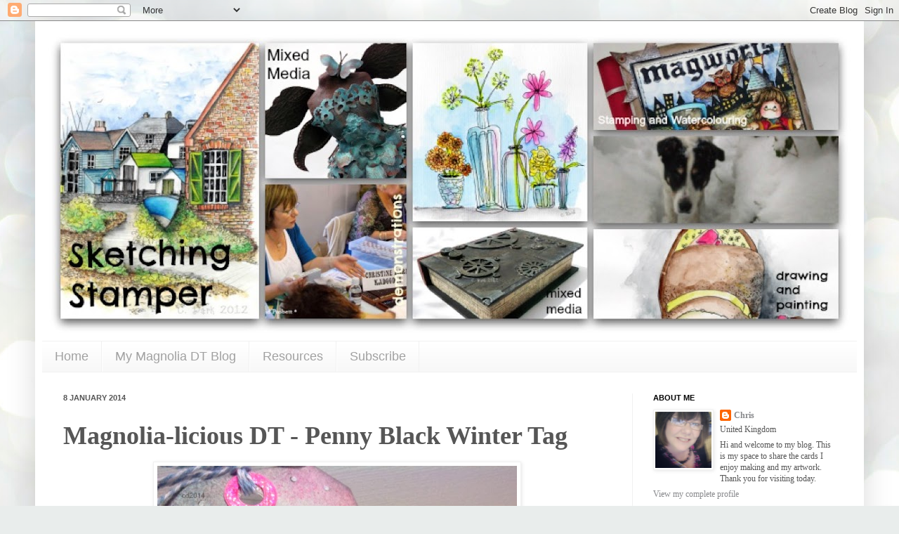

--- FILE ---
content_type: text/html; charset=UTF-8
request_url: https://sketchingstamper.blogspot.com/2014/01/magnolia-licious-dt-penny-black-winter.html?showComment=1389220533012
body_size: 22194
content:
<!DOCTYPE html>
<html class='v2' dir='ltr' lang='en-GB'>
<head>
<link href='https://www.blogger.com/static/v1/widgets/335934321-css_bundle_v2.css' rel='stylesheet' type='text/css'/>
<meta content='width=1100' name='viewport'/>
<meta content='text/html; charset=UTF-8' http-equiv='Content-Type'/>
<meta content='blogger' name='generator'/>
<link href='https://sketchingstamper.blogspot.com/favicon.ico' rel='icon' type='image/x-icon'/>
<link href='http://sketchingstamper.blogspot.com/2014/01/magnolia-licious-dt-penny-black-winter.html' rel='canonical'/>
<link rel="alternate" type="application/atom+xml" title="Sketching Stamper - Atom" href="https://sketchingstamper.blogspot.com/feeds/posts/default" />
<link rel="alternate" type="application/rss+xml" title="Sketching Stamper - RSS" href="https://sketchingstamper.blogspot.com/feeds/posts/default?alt=rss" />
<link rel="service.post" type="application/atom+xml" title="Sketching Stamper - Atom" href="https://draft.blogger.com/feeds/1060353097270510095/posts/default" />

<link rel="alternate" type="application/atom+xml" title="Sketching Stamper - Atom" href="https://sketchingstamper.blogspot.com/feeds/6563962063025964871/comments/default" />
<!--Can't find substitution for tag [blog.ieCssRetrofitLinks]-->
<link href='https://blogger.googleusercontent.com/img/b/R29vZ2xl/AVvXsEjF4r_Zy9EtxnrmZDRi3o_X7YeUXYw6ryTdRPd2A9kQCaf7seqzhPm4bnuObIRAhn0Wgn_6uvRmy1ElfLMo1evl4CGMxCM_YAl8TFqjRJbkr9uL15N-BLE9woqldxRM6b8vIusi90KxOj4w/s1600/pb+tag+2+chris+2+2014.jpg' rel='image_src'/>
<meta content='http://sketchingstamper.blogspot.com/2014/01/magnolia-licious-dt-penny-black-winter.html' property='og:url'/>
<meta content='Magnolia-licious DT - Penny Black Winter Tag' property='og:title'/>
<meta content='       Hi everyone, hope your&#39;re having a good week so far. I have a tag to show today for Magnolia-licious DT  using the gorgeous Penny Bla...' property='og:description'/>
<meta content='https://blogger.googleusercontent.com/img/b/R29vZ2xl/AVvXsEjF4r_Zy9EtxnrmZDRi3o_X7YeUXYw6ryTdRPd2A9kQCaf7seqzhPm4bnuObIRAhn0Wgn_6uvRmy1ElfLMo1evl4CGMxCM_YAl8TFqjRJbkr9uL15N-BLE9woqldxRM6b8vIusi90KxOj4w/w1200-h630-p-k-no-nu/pb+tag+2+chris+2+2014.jpg' property='og:image'/>
<title>Sketching Stamper: Magnolia-licious DT - Penny Black Winter Tag</title>
<style id='page-skin-1' type='text/css'><!--
/*
-----------------------------------------------
Blogger Template Style
Name:     Simple
Designer: Josh Peterson
URL:      www.noaesthetic.com
----------------------------------------------- */
/* Variable definitions
====================
<Variable name="keycolor" description="Main Color" type="color" default="#66bbdd"/>
<Group description="Page Text" selector="body">
<Variable name="body.font" description="Font" type="font"
default="normal normal 12px Arial, Tahoma, Helvetica, FreeSans, sans-serif"/>
<Variable name="body.text.color" description="Text Color" type="color" default="#222222"/>
</Group>
<Group description="Backgrounds" selector=".body-fauxcolumns-outer">
<Variable name="body.background.color" description="Outer Background" type="color" default="#66bbdd"/>
<Variable name="content.background.color" description="Main Background" type="color" default="#ffffff"/>
<Variable name="header.background.color" description="Header Background" type="color" default="transparent"/>
</Group>
<Group description="Links" selector=".main-outer">
<Variable name="link.color" description="Link Color" type="color" default="#2288bb"/>
<Variable name="link.visited.color" description="Visited Color" type="color" default="#888888"/>
<Variable name="link.hover.color" description="Hover Color" type="color" default="#33aaff"/>
</Group>
<Group description="Blog Title" selector=".header h1">
<Variable name="header.font" description="Font" type="font"
default="normal normal 60px Arial, Tahoma, Helvetica, FreeSans, sans-serif"/>
<Variable name="header.text.color" description="Title Color" type="color" default="#3399bb" />
</Group>
<Group description="Blog Description" selector=".header .description">
<Variable name="description.text.color" description="Description Color" type="color"
default="#777777" />
</Group>
<Group description="Tabs Text" selector=".tabs-inner .widget li a">
<Variable name="tabs.font" description="Font" type="font"
default="normal normal 14px Arial, Tahoma, Helvetica, FreeSans, sans-serif"/>
<Variable name="tabs.text.color" description="Text Color" type="color" default="#999999"/>
<Variable name="tabs.selected.text.color" description="Selected Color" type="color" default="#000000"/>
</Group>
<Group description="Tabs Background" selector=".tabs-outer .PageList">
<Variable name="tabs.background.color" description="Background Color" type="color" default="#f5f5f5"/>
<Variable name="tabs.selected.background.color" description="Selected Color" type="color" default="#eeeeee"/>
</Group>
<Group description="Post Title" selector="h3.post-title, .comments h4">
<Variable name="post.title.font" description="Font" type="font"
default="normal normal 22px Arial, Tahoma, Helvetica, FreeSans, sans-serif"/>
</Group>
<Group description="Date Header" selector=".date-header">
<Variable name="date.header.color" description="Text Color" type="color"
default="#565656"/>
<Variable name="date.header.background.color" description="Background Color" type="color"
default="transparent"/>
</Group>
<Group description="Post Footer" selector=".post-footer">
<Variable name="post.footer.text.color" description="Text Color" type="color" default="#666666"/>
<Variable name="post.footer.background.color" description="Background Color" type="color"
default="#f9f9f9"/>
<Variable name="post.footer.border.color" description="Shadow Color" type="color" default="#eeeeee"/>
</Group>
<Group description="Gadgets" selector="h2">
<Variable name="widget.title.font" description="Title Font" type="font"
default="normal bold 11px Arial, Tahoma, Helvetica, FreeSans, sans-serif"/>
<Variable name="widget.title.text.color" description="Title Color" type="color" default="#000000"/>
<Variable name="widget.alternate.text.color" description="Alternate Color" type="color" default="#999999"/>
</Group>
<Group description="Images" selector=".main-inner">
<Variable name="image.background.color" description="Background Color" type="color" default="#ffffff"/>
<Variable name="image.border.color" description="Border Color" type="color" default="#eeeeee"/>
<Variable name="image.text.color" description="Caption Text Color" type="color" default="#565656"/>
</Group>
<Group description="Accents" selector=".content-inner">
<Variable name="body.rule.color" description="Separator Line Color" type="color" default="#eeeeee"/>
<Variable name="tabs.border.color" description="Tabs Border Color" type="color" default="#f1f1f1"/>
</Group>
<Variable name="body.background" description="Body Background" type="background"
color="#72dfc4" default="$(color) none repeat scroll top left"/>
<Variable name="body.background.override" description="Body Background Override" type="string" default=""/>
<Variable name="body.background.gradient.cap" description="Body Gradient Cap" type="url"
default="url(//www.blogblog.com/1kt/simple/gradients_light.png)"/>
<Variable name="body.background.gradient.tile" description="Body Gradient Tile" type="url"
default="url(//www.blogblog.com/1kt/simple/body_gradient_tile_light.png)"/>
<Variable name="content.background.color.selector" description="Content Background Color Selector" type="string" default=".content-inner"/>
<Variable name="content.padding" description="Content Padding" type="length" default="10px"/>
<Variable name="content.padding.horizontal" description="Content Horizontal Padding" type="length" default="10px"/>
<Variable name="content.shadow.spread" description="Content Shadow Spread" type="length" default="40px"/>
<Variable name="content.shadow.spread.webkit" description="Content Shadow Spread (WebKit)" type="length" default="5px"/>
<Variable name="content.shadow.spread.ie" description="Content Shadow Spread (IE)" type="length" default="10px"/>
<Variable name="main.border.width" description="Main Border Width" type="length" default="0"/>
<Variable name="header.background.gradient" description="Header Gradient" type="url" default="none"/>
<Variable name="header.shadow.offset.left" description="Header Shadow Offset Left" type="length" default="-1px"/>
<Variable name="header.shadow.offset.top" description="Header Shadow Offset Top" type="length" default="-1px"/>
<Variable name="header.shadow.spread" description="Header Shadow Spread" type="length" default="1px"/>
<Variable name="header.padding" description="Header Padding" type="length" default="30px"/>
<Variable name="header.border.size" description="Header Border Size" type="length" default="1px"/>
<Variable name="header.bottom.border.size" description="Header Bottom Border Size" type="length" default="1px"/>
<Variable name="header.border.horizontalsize" description="Header Horizontal Border Size" type="length" default="0"/>
<Variable name="description.text.size" description="Description Text Size" type="string" default="140%"/>
<Variable name="tabs.margin.top" description="Tabs Margin Top" type="length" default="0" />
<Variable name="tabs.margin.side" description="Tabs Side Margin" type="length" default="30px" />
<Variable name="tabs.background.gradient" description="Tabs Background Gradient" type="url"
default="url(//www.blogblog.com/1kt/simple/gradients_light.png)"/>
<Variable name="tabs.border.width" description="Tabs Border Width" type="length" default="1px"/>
<Variable name="tabs.bevel.border.width" description="Tabs Bevel Border Width" type="length" default="1px"/>
<Variable name="date.header.padding" description="Date Header Padding" type="string" default="inherit"/>
<Variable name="date.header.letterspacing" description="Date Header Letter Spacing" type="string" default="inherit"/>
<Variable name="date.header.margin" description="Date Header Margin" type="string" default="inherit"/>
<Variable name="post.margin.bottom" description="Post Bottom Margin" type="length" default="25px"/>
<Variable name="image.border.small.size" description="Image Border Small Size" type="length" default="2px"/>
<Variable name="image.border.large.size" description="Image Border Large Size" type="length" default="5px"/>
<Variable name="page.width.selector" description="Page Width Selector" type="string" default=".region-inner"/>
<Variable name="page.width" description="Page Width" type="string" default="auto"/>
<Variable name="main.section.margin" description="Main Section Margin" type="length" default="15px"/>
<Variable name="main.padding" description="Main Padding" type="length" default="15px"/>
<Variable name="main.padding.top" description="Main Padding Top" type="length" default="30px"/>
<Variable name="main.padding.bottom" description="Main Padding Bottom" type="length" default="30px"/>
<Variable name="paging.background"
color="#ffffff"
description="Background of blog paging area" type="background"
default="transparent none no-repeat scroll top center"/>
<Variable name="footer.bevel" description="Bevel border length of footer" type="length" default="0"/>
<Variable name="mobile.background.overlay" description="Mobile Background Overlay" type="string"
default="transparent none repeat scroll top left"/>
<Variable name="mobile.background.size" description="Mobile Background Size" type="string" default="auto"/>
<Variable name="mobile.button.color" description="Mobile Button Color" type="color" default="#ffffff" />
<Variable name="startSide" description="Side where text starts in blog language" type="automatic" default="left"/>
<Variable name="endSide" description="Side where text ends in blog language" type="automatic" default="right"/>
*/
/* Content
----------------------------------------------- */
body, .body-fauxcolumn-outer {
font: normal normal 12px Cantarell;
color: #565656;
background: #e9edec url(//themes.googleusercontent.com/image?id=1SBilrALlXIPLRAelrnhYjgFyYa09ZeL8cdktIYuaRwQ3kEvcEX-Xz1NjKkrLjtsPxmc7) repeat fixed top center /* Credit: merrymoonmary (http://www.istockphoto.com/googleimages.php?id=10871280&platform=blogger) */;
padding: 0 40px 40px 40px;
}
html body .region-inner {
min-width: 0;
max-width: 100%;
width: auto;
}
a:link {
text-decoration:none;
color: #88898c;
}
a:visited {
text-decoration:none;
color: #194a77;
}
a:hover {
text-decoration:underline;
color: #a6b7f6;
}
.body-fauxcolumn-outer .fauxcolumn-inner {
background: transparent none repeat scroll top left;
_background-image: none;
}
.body-fauxcolumn-outer .cap-top {
position: absolute;
z-index: 1;
height: 400px;
width: 100%;
background: #e9edec url(//themes.googleusercontent.com/image?id=1SBilrALlXIPLRAelrnhYjgFyYa09ZeL8cdktIYuaRwQ3kEvcEX-Xz1NjKkrLjtsPxmc7) repeat fixed top center /* Credit: merrymoonmary (http://www.istockphoto.com/googleimages.php?id=10871280&platform=blogger) */;
}
.body-fauxcolumn-outer .cap-top .cap-left {
width: 100%;
background: transparent none repeat-x scroll top left;
_background-image: none;
}
.content-outer {
-moz-box-shadow: 0 0 40px rgba(0, 0, 0, .15);
-webkit-box-shadow: 0 0 5px rgba(0, 0, 0, .15);
-goog-ms-box-shadow: 0 0 10px #333333;
box-shadow: 0 0 40px rgba(0, 0, 0, .15);
margin-bottom: 1px;
}
.content-inner {
padding: 10px 10px;
}
.content-inner {
background-color: #ffffff;
}
/* Header
----------------------------------------------- */
.header-outer {
background: transparent none repeat-x scroll 0 -400px;
_background-image: none;
}
.Header h1 {
font: normal bold 120px Dancing Script;
color: #3dcaa1;
text-shadow: -1px -1px 1px rgba(0, 0, 0, .2);
}
.Header h1 a {
color: #3dcaa1;
}
.Header .description {
font-size: 140%;
color: #838383;
}
.header-inner .Header .titlewrapper {
padding: 22px 30px;
}
.header-inner .Header .descriptionwrapper {
padding: 0 30px;
}
/* Tabs
----------------------------------------------- */
.tabs-inner .section:first-child {
border-top: 1px solid #f1f1f1;
}
.tabs-inner .section:first-child ul {
margin-top: -1px;
border-top: 1px solid #f1f1f1;
border-left: 0 solid #f1f1f1;
border-right: 0 solid #f1f1f1;
}
.tabs-inner .widget ul {
background: #f8f8f8 url(//www.blogblog.com/1kt/simple/gradients_light.png) repeat-x scroll 0 -800px;
_background-image: none;
border-bottom: 1px solid #f1f1f1;
margin-top: 0;
margin-left: -30px;
margin-right: -30px;
}
.tabs-inner .widget li a {
display: inline-block;
padding: .6em 1em;
font: normal normal 18px 'Trebuchet MS', Trebuchet, sans-serif;
color: #a1a1a1;
border-left: 1px solid #ffffff;
border-right: 1px solid #f1f1f1;
}
.tabs-inner .widget li:first-child a {
border-left: none;
}
.tabs-inner .widget li.selected a, .tabs-inner .widget li a:hover {
color: #000000;
background-color: #f1f1f1;
text-decoration: none;
}
/* Columns
----------------------------------------------- */
.main-outer {
border-top: 0 solid #f1f1f1;
}
.fauxcolumn-left-outer .fauxcolumn-inner {
border-right: 1px solid #f1f1f1;
}
.fauxcolumn-right-outer .fauxcolumn-inner {
border-left: 1px solid #f1f1f1;
}
/* Headings
----------------------------------------------- */
h2 {
margin: 0 0 1em 0;
font: normal bold 11px Arial, Tahoma, Helvetica, FreeSans, sans-serif;
color: #000000;
text-transform: uppercase;
}
/* Widgets
----------------------------------------------- */
.widget .zippy {
color: #a1a1a1;
text-shadow: 2px 2px 1px rgba(0, 0, 0, .1);
}
.widget .popular-posts ul {
list-style: none;
}
/* Posts
----------------------------------------------- */
.date-header span {
background-color: transparent;
color: #565656;
padding: inherit;
letter-spacing: inherit;
margin: inherit;
}
.main-inner {
padding-top: 30px;
padding-bottom: 30px;
}
.main-inner .column-center-inner {
padding: 0 15px;
}
.main-inner .column-center-inner .section {
margin: 0 15px;
}
.post {
margin: 0 0 25px 0;
}
h3.post-title, .comments h4 {
font: normal bold 36px Dancing Script;
margin: .75em 0 0;
}
.post-body {
font-size: 110%;
line-height: 1.4;
position: relative;
}
.post-body img, .post-body .tr-caption-container, .Profile img, .Image img,
.BlogList .item-thumbnail img {
padding: 2px;
background: #ffffff;
border: 1px solid #f1f1f1;
-moz-box-shadow: 1px 1px 5px rgba(0, 0, 0, .1);
-webkit-box-shadow: 1px 1px 5px rgba(0, 0, 0, .1);
box-shadow: 1px 1px 5px rgba(0, 0, 0, .1);
}
.post-body img, .post-body .tr-caption-container {
padding: 5px;
}
.post-body .tr-caption-container {
color: #565656;
}
.post-body .tr-caption-container img {
padding: 0;
background: transparent;
border: none;
-moz-box-shadow: 0 0 0 rgba(0, 0, 0, .1);
-webkit-box-shadow: 0 0 0 rgba(0, 0, 0, .1);
box-shadow: 0 0 0 rgba(0, 0, 0, .1);
}
.post-header {
margin: 0 0 1.5em;
line-height: 1.6;
font-size: 90%;
}
.post-footer {
margin: 20px -2px 0;
padding: 5px 10px;
color: #767676;
background-color: #fcfcfc;
border-bottom: 1px solid #f1f1f1;
line-height: 1.6;
font-size: 90%;
}
#comments .comment-author {
padding-top: 1.5em;
border-top: 1px solid #f1f1f1;
background-position: 0 1.5em;
}
#comments .comment-author:first-child {
padding-top: 0;
border-top: none;
}
.avatar-image-container {
margin: .2em 0 0;
}
#comments .avatar-image-container img {
border: 1px solid #f1f1f1;
}
/* Comments
----------------------------------------------- */
.comments .comments-content .icon.blog-author {
background-repeat: no-repeat;
background-image: url([data-uri]);
}
.comments .comments-content .loadmore a {
border-top: 1px solid #a1a1a1;
border-bottom: 1px solid #a1a1a1;
}
.comments .comment-thread.inline-thread {
background-color: #fcfcfc;
}
.comments .continue {
border-top: 2px solid #a1a1a1;
}
/* Accents
---------------------------------------------- */
.section-columns td.columns-cell {
border-left: 1px solid #f1f1f1;
}
.blog-pager {
background: transparent none no-repeat scroll top center;
}
.blog-pager-older-link, .home-link,
.blog-pager-newer-link {
background-color: #ffffff;
padding: 5px;
}
.footer-outer {
border-top: 0 dashed #bbbbbb;
}
/* Mobile
----------------------------------------------- */
body.mobile  {
background-size: auto;
}
.mobile .body-fauxcolumn-outer {
background: transparent none repeat scroll top left;
}
.mobile .body-fauxcolumn-outer .cap-top {
background-size: 100% auto;
}
.mobile .content-outer {
-webkit-box-shadow: 0 0 3px rgba(0, 0, 0, .15);
box-shadow: 0 0 3px rgba(0, 0, 0, .15);
padding: 0 40px;
}
body.mobile .AdSense {
margin: 0 -40px;
}
.mobile .tabs-inner .widget ul {
margin-left: 0;
margin-right: 0;
}
.mobile .post {
margin: 0;
}
.mobile .main-inner .column-center-inner .section {
margin: 0;
}
.mobile .date-header span {
padding: 0.1em 10px;
margin: 0 -10px;
}
.mobile h3.post-title {
margin: 0;
}
.mobile .blog-pager {
background: transparent none no-repeat scroll top center;
}
.mobile .footer-outer {
border-top: none;
}
.mobile .main-inner, .mobile .footer-inner {
background-color: #ffffff;
}
.mobile-index-contents {
color: #565656;
}
.mobile-link-button {
background-color: #88898c;
}
.mobile-link-button a:link, .mobile-link-button a:visited {
color: #ffffff;
}
.mobile .tabs-inner .section:first-child {
border-top: none;
}
.mobile .tabs-inner .PageList .widget-content {
background-color: #f1f1f1;
color: #000000;
border-top: 1px solid #f1f1f1;
border-bottom: 1px solid #f1f1f1;
}
.mobile .tabs-inner .PageList .widget-content .pagelist-arrow {
border-left: 1px solid #f1f1f1;
}

--></style>
<style id='template-skin-1' type='text/css'><!--
body {
min-width: 1180px;
}
.content-outer, .content-fauxcolumn-outer, .region-inner {
min-width: 1180px;
max-width: 1180px;
_width: 1180px;
}
.main-inner .columns {
padding-left: 0px;
padding-right: 320px;
}
.main-inner .fauxcolumn-center-outer {
left: 0px;
right: 320px;
/* IE6 does not respect left and right together */
_width: expression(this.parentNode.offsetWidth -
parseInt("0px") -
parseInt("320px") + 'px');
}
.main-inner .fauxcolumn-left-outer {
width: 0px;
}
.main-inner .fauxcolumn-right-outer {
width: 320px;
}
.main-inner .column-left-outer {
width: 0px;
right: 100%;
margin-left: -0px;
}
.main-inner .column-right-outer {
width: 320px;
margin-right: -320px;
}
#layout {
min-width: 0;
}
#layout .content-outer {
min-width: 0;
width: 800px;
}
#layout .region-inner {
min-width: 0;
width: auto;
}
body#layout div.add_widget {
padding: 8px;
}
body#layout div.add_widget a {
margin-left: 32px;
}
--></style>
<style>
    body {background-image:url(\/\/themes.googleusercontent.com\/image?id=0BwVBOzw_-hbMZTMyNTdkZjMtZTI3NS00ZWVjLTk1MTQtMzQ4NmEyMmRlYTE3);}
    
@media (max-width: 200px) { body {background-image:url(\/\/themes.googleusercontent.com\/image?id=0BwVBOzw_-hbMZTMyNTdkZjMtZTI3NS00ZWVjLTk1MTQtMzQ4NmEyMmRlYTE3&options=w200);}}
@media (max-width: 400px) and (min-width: 201px) { body {background-image:url(\/\/themes.googleusercontent.com\/image?id=0BwVBOzw_-hbMZTMyNTdkZjMtZTI3NS00ZWVjLTk1MTQtMzQ4NmEyMmRlYTE3&options=w400);}}
@media (max-width: 800px) and (min-width: 401px) { body {background-image:url(\/\/themes.googleusercontent.com\/image?id=0BwVBOzw_-hbMZTMyNTdkZjMtZTI3NS00ZWVjLTk1MTQtMzQ4NmEyMmRlYTE3&options=w800);}}
@media (max-width: 1200px) and (min-width: 801px) { body {background-image:url(\/\/themes.googleusercontent.com\/image?id=0BwVBOzw_-hbMZTMyNTdkZjMtZTI3NS00ZWVjLTk1MTQtMzQ4NmEyMmRlYTE3&options=w1200);}}
/* Last tag covers anything over one higher than the previous max-size cap. */
@media (min-width: 1201px) { body {background-image:url(\/\/themes.googleusercontent.com\/image?id=0BwVBOzw_-hbMZTMyNTdkZjMtZTI3NS00ZWVjLTk1MTQtMzQ4NmEyMmRlYTE3&options=w1600);}}
  </style>
<link href='https://draft.blogger.com/dyn-css/authorization.css?targetBlogID=1060353097270510095&amp;zx=1503aea4-b87b-42f9-9680-92f77cfb0b91' media='none' onload='if(media!=&#39;all&#39;)media=&#39;all&#39;' rel='stylesheet'/><noscript><link href='https://draft.blogger.com/dyn-css/authorization.css?targetBlogID=1060353097270510095&amp;zx=1503aea4-b87b-42f9-9680-92f77cfb0b91' rel='stylesheet'/></noscript>
<meta name='google-adsense-platform-account' content='ca-host-pub-1556223355139109'/>
<meta name='google-adsense-platform-domain' content='blogspot.com'/>

</head>
<body class='loading'>
<div class='navbar section' id='navbar' name='Navbar'><div class='widget Navbar' data-version='1' id='Navbar1'><script type="text/javascript">
    function setAttributeOnload(object, attribute, val) {
      if(window.addEventListener) {
        window.addEventListener('load',
          function(){ object[attribute] = val; }, false);
      } else {
        window.attachEvent('onload', function(){ object[attribute] = val; });
      }
    }
  </script>
<div id="navbar-iframe-container"></div>
<script type="text/javascript" src="https://apis.google.com/js/platform.js"></script>
<script type="text/javascript">
      gapi.load("gapi.iframes:gapi.iframes.style.bubble", function() {
        if (gapi.iframes && gapi.iframes.getContext) {
          gapi.iframes.getContext().openChild({
              url: 'https://draft.blogger.com/navbar/1060353097270510095?po\x3d6563962063025964871\x26origin\x3dhttps://sketchingstamper.blogspot.com',
              where: document.getElementById("navbar-iframe-container"),
              id: "navbar-iframe"
          });
        }
      });
    </script><script type="text/javascript">
(function() {
var script = document.createElement('script');
script.type = 'text/javascript';
script.src = '//pagead2.googlesyndication.com/pagead/js/google_top_exp.js';
var head = document.getElementsByTagName('head')[0];
if (head) {
head.appendChild(script);
}})();
</script>
</div></div>
<div class='body-fauxcolumns'>
<div class='fauxcolumn-outer body-fauxcolumn-outer'>
<div class='cap-top'>
<div class='cap-left'></div>
<div class='cap-right'></div>
</div>
<div class='fauxborder-left'>
<div class='fauxborder-right'></div>
<div class='fauxcolumn-inner'>
</div>
</div>
<div class='cap-bottom'>
<div class='cap-left'></div>
<div class='cap-right'></div>
</div>
</div>
</div>
<div class='content'>
<div class='content-fauxcolumns'>
<div class='fauxcolumn-outer content-fauxcolumn-outer'>
<div class='cap-top'>
<div class='cap-left'></div>
<div class='cap-right'></div>
</div>
<div class='fauxborder-left'>
<div class='fauxborder-right'></div>
<div class='fauxcolumn-inner'>
</div>
</div>
<div class='cap-bottom'>
<div class='cap-left'></div>
<div class='cap-right'></div>
</div>
</div>
</div>
<div class='content-outer'>
<div class='content-cap-top cap-top'>
<div class='cap-left'></div>
<div class='cap-right'></div>
</div>
<div class='fauxborder-left content-fauxborder-left'>
<div class='fauxborder-right content-fauxborder-right'></div>
<div class='content-inner'>
<header>
<div class='header-outer'>
<div class='header-cap-top cap-top'>
<div class='cap-left'></div>
<div class='cap-right'></div>
</div>
<div class='fauxborder-left header-fauxborder-left'>
<div class='fauxborder-right header-fauxborder-right'></div>
<div class='region-inner header-inner'>
<div class='header section' id='header' name='Header'><div class='widget Header' data-version='1' id='Header1'>
<div id='header-inner'>
<a href='https://sketchingstamper.blogspot.com/' style='display: block'>
<img alt='Sketching Stamper' height='445px; ' id='Header1_headerimg' src='https://blogger.googleusercontent.com/img/b/R29vZ2xl/AVvXsEhDfEfYZI7a-akvAnTSqBoLPeTnb0E0DwII4YnpjjwHeeB2x13bUOsOYmng2RkyUSj2po0UkyqDZT49wZshKCyNkvVbdvN8avCW6uOGlbFLGDrPccGBbxzNoE-f1CvlmFaPiZOqTAHIPYH0/s1160-r/image.jpeg' style='display: block' width='1160px; '/>
</a>
</div>
</div></div>
</div>
</div>
<div class='header-cap-bottom cap-bottom'>
<div class='cap-left'></div>
<div class='cap-right'></div>
</div>
</div>
</header>
<div class='tabs-outer'>
<div class='tabs-cap-top cap-top'>
<div class='cap-left'></div>
<div class='cap-right'></div>
</div>
<div class='fauxborder-left tabs-fauxborder-left'>
<div class='fauxborder-right tabs-fauxborder-right'></div>
<div class='region-inner tabs-inner'>
<div class='tabs section' id='crosscol' name='Cross-column'><div class='widget PageList' data-version='1' id='PageList1'>
<h2>Pages</h2>
<div class='widget-content'>
<ul>
<li>
<a href='https://sketchingstamper.blogspot.com/'>Home</a>
</li>
<li>
<a href='https://sketchingstamper.blogspot.com/p/my-magnolia-dt-blog.html'>My Magnolia DT Blog</a>
</li>
<li>
<a href='https://sketchingstamper.blogspot.com/p/resources.html'>Resources</a>
</li>
<li>
<a href='https://sketchingstamper.blogspot.com/p/subscribe.html'>Subscribe</a>
</li>
</ul>
<div class='clear'></div>
</div>
</div></div>
<div class='tabs no-items section' id='crosscol-overflow' name='Cross-Column 2'></div>
</div>
</div>
<div class='tabs-cap-bottom cap-bottom'>
<div class='cap-left'></div>
<div class='cap-right'></div>
</div>
</div>
<div class='main-outer'>
<div class='main-cap-top cap-top'>
<div class='cap-left'></div>
<div class='cap-right'></div>
</div>
<div class='fauxborder-left main-fauxborder-left'>
<div class='fauxborder-right main-fauxborder-right'></div>
<div class='region-inner main-inner'>
<div class='columns fauxcolumns'>
<div class='fauxcolumn-outer fauxcolumn-center-outer'>
<div class='cap-top'>
<div class='cap-left'></div>
<div class='cap-right'></div>
</div>
<div class='fauxborder-left'>
<div class='fauxborder-right'></div>
<div class='fauxcolumn-inner'>
</div>
</div>
<div class='cap-bottom'>
<div class='cap-left'></div>
<div class='cap-right'></div>
</div>
</div>
<div class='fauxcolumn-outer fauxcolumn-left-outer'>
<div class='cap-top'>
<div class='cap-left'></div>
<div class='cap-right'></div>
</div>
<div class='fauxborder-left'>
<div class='fauxborder-right'></div>
<div class='fauxcolumn-inner'>
</div>
</div>
<div class='cap-bottom'>
<div class='cap-left'></div>
<div class='cap-right'></div>
</div>
</div>
<div class='fauxcolumn-outer fauxcolumn-right-outer'>
<div class='cap-top'>
<div class='cap-left'></div>
<div class='cap-right'></div>
</div>
<div class='fauxborder-left'>
<div class='fauxborder-right'></div>
<div class='fauxcolumn-inner'>
</div>
</div>
<div class='cap-bottom'>
<div class='cap-left'></div>
<div class='cap-right'></div>
</div>
</div>
<!-- corrects IE6 width calculation -->
<div class='columns-inner'>
<div class='column-center-outer'>
<div class='column-center-inner'>
<div class='main section' id='main' name='Main'><div class='widget Blog' data-version='1' id='Blog1'>
<div class='blog-posts hfeed'>

          <div class="date-outer">
        
<h2 class='date-header'><span>8 January 2014</span></h2>

          <div class="date-posts">
        
<div class='post-outer'>
<div class='post hentry uncustomized-post-template' itemprop='blogPost' itemscope='itemscope' itemtype='http://schema.org/BlogPosting'>
<meta content='https://blogger.googleusercontent.com/img/b/R29vZ2xl/AVvXsEjF4r_Zy9EtxnrmZDRi3o_X7YeUXYw6ryTdRPd2A9kQCaf7seqzhPm4bnuObIRAhn0Wgn_6uvRmy1ElfLMo1evl4CGMxCM_YAl8TFqjRJbkr9uL15N-BLE9woqldxRM6b8vIusi90KxOj4w/s1600/pb+tag+2+chris+2+2014.jpg' itemprop='image_url'/>
<meta content='1060353097270510095' itemprop='blogId'/>
<meta content='6563962063025964871' itemprop='postId'/>
<a name='6563962063025964871'></a>
<h3 class='post-title entry-title' itemprop='name'>
Magnolia-licious DT - Penny Black Winter Tag
</h3>
<div class='post-header'>
<div class='post-header-line-1'></div>
</div>
<div class='post-body entry-content' id='post-body-6563962063025964871' itemprop='description articleBody'>
<div class="separator" style="clear: both; text-align: center;">
</div>
<div class="separator" style="clear: both; text-align: center;">
<a href="https://blogger.googleusercontent.com/img/b/R29vZ2xl/AVvXsEjF4r_Zy9EtxnrmZDRi3o_X7YeUXYw6ryTdRPd2A9kQCaf7seqzhPm4bnuObIRAhn0Wgn_6uvRmy1ElfLMo1evl4CGMxCM_YAl8TFqjRJbkr9uL15N-BLE9woqldxRM6b8vIusi90KxOj4w/s1600/pb+tag+2+chris+2+2014.jpg" imageanchor="1" style="margin-left: 1em; margin-right: 1em;"><img border="0" height="640" src="https://blogger.googleusercontent.com/img/b/R29vZ2xl/AVvXsEjF4r_Zy9EtxnrmZDRi3o_X7YeUXYw6ryTdRPd2A9kQCaf7seqzhPm4bnuObIRAhn0Wgn_6uvRmy1ElfLMo1evl4CGMxCM_YAl8TFqjRJbkr9uL15N-BLE9woqldxRM6b8vIusi90KxOj4w/s1600/pb+tag+2+chris+2+2014.jpg" width="512" /></a></div>
<br />
<div class="separator" style="clear: both; text-align: center;">
</div>
Hi everyone, hope your're having a good week so far. I have a tag to show today for <span style="color: red;"><b><a href="http://magnolia-liciouschallengeblog.blogspot.co.uk/">Magnolia-licious DT</a></b></span> using the gorgeous Penny Black Stamp Set <span style="color: magenta;"><b>'<a href="http://sketchingstamper.blogspot.co.uk/2014/01/magnolia-licious-dt-penny-black-winter.html">Mimi's Winter Fun'</a></b></span>, which is full of sweet images for winter.<br />
<div class="separator" style="clear: both; text-align: center;">
<a href="https://blogger.googleusercontent.com/img/b/R29vZ2xl/AVvXsEiMtR2wenjNLIc66eIs_hKRtzSawWk69h5VW2vvWw0Rc8J_q6E4V1HwT-zQXcczbWA6_W1eL537yiy4UUXRK74VQ7RMkgcH0QUp6OL-48VVmIA6S8LtKg3GoE8P2n2IsZ2zcWGgUgwm06oF/s1600/pb+tag+chris+d+2014.jpg" imageanchor="1" style="margin-left: 1em; margin-right: 1em;"><img border="0" height="640" src="https://blogger.googleusercontent.com/img/b/R29vZ2xl/AVvXsEiMtR2wenjNLIc66eIs_hKRtzSawWk69h5VW2vvWw0Rc8J_q6E4V1HwT-zQXcczbWA6_W1eL537yiy4UUXRK74VQ7RMkgcH0QUp6OL-48VVmIA6S8LtKg3GoE8P2n2IsZ2zcWGgUgwm06oF/s1600/pb+tag+chris+d+2014.jpg" width="302" /></a></div>
<br />
<br />
Mimi and the little seal pup are coloured with pencils and the background with gelato sticks. I added some extra snowflakes to take the snowflake design in the stamp right up the tag and I've used a white gel pen outlined with black for that. To finish the tag I added lots of stardust stickles, some bakers twine and a couple of chit chat stickers.&nbsp; <br />
<br />
<br />
<br />
<a href="http://www.mylivesignature.com/" target="_blank"><img src="https://lh3.googleusercontent.com/blogger_img_proxy/AEn0k_uFnHtvleSaax0DnCoQ8zfy-CSD0drL0asT41cs8IRiSkYYAJJdVme9uztz9JlhzQL9IpruHYM7k9NyYXHUAs3VNCHI97AsHZ_PebQVrZUHtra9jDKNpkDZ6dLPc62xKvX_3ZkWb4S62K4v0w-aYomzTmULeXzakA=s0-d" style="background: transparent; border: 0 !important;"></a>
<div style='clear: both;'></div>
</div>
<div class='post-footer'>
<div class='post-footer-line post-footer-line-1'>
<span class='post-author vcard'>
Posted by
<span class='fn' itemprop='author' itemscope='itemscope' itemtype='http://schema.org/Person'>
<meta content='https://draft.blogger.com/profile/14493588973399676979' itemprop='url'/>
<a class='g-profile' href='https://draft.blogger.com/profile/14493588973399676979' rel='author' title='author profile'>
<span itemprop='name'>Chris</span>
</a>
</span>
</span>
<span class='post-timestamp'>
</span>
<span class='post-comment-link'>
</span>
<span class='post-icons'>
<span class='item-control blog-admin pid-1022458863'>
<a href='https://draft.blogger.com/post-edit.g?blogID=1060353097270510095&postID=6563962063025964871&from=pencil' title='Edit Post'>
<img alt='' class='icon-action' height='18' src='https://resources.blogblog.com/img/icon18_edit_allbkg.gif' width='18'/>
</a>
</span>
</span>
<div class='post-share-buttons goog-inline-block'>
<a class='goog-inline-block share-button sb-email' href='https://draft.blogger.com/share-post.g?blogID=1060353097270510095&postID=6563962063025964871&target=email' target='_blank' title='Email This'><span class='share-button-link-text'>Email This</span></a><a class='goog-inline-block share-button sb-blog' href='https://draft.blogger.com/share-post.g?blogID=1060353097270510095&postID=6563962063025964871&target=blog' onclick='window.open(this.href, "_blank", "height=270,width=475"); return false;' target='_blank' title='BlogThis!'><span class='share-button-link-text'>BlogThis!</span></a><a class='goog-inline-block share-button sb-twitter' href='https://draft.blogger.com/share-post.g?blogID=1060353097270510095&postID=6563962063025964871&target=twitter' target='_blank' title='Share to X'><span class='share-button-link-text'>Share to X</span></a><a class='goog-inline-block share-button sb-facebook' href='https://draft.blogger.com/share-post.g?blogID=1060353097270510095&postID=6563962063025964871&target=facebook' onclick='window.open(this.href, "_blank", "height=430,width=640"); return false;' target='_blank' title='Share to Facebook'><span class='share-button-link-text'>Share to Facebook</span></a><a class='goog-inline-block share-button sb-pinterest' href='https://draft.blogger.com/share-post.g?blogID=1060353097270510095&postID=6563962063025964871&target=pinterest' target='_blank' title='Share to Pinterest'><span class='share-button-link-text'>Share to Pinterest</span></a>
</div>
</div>
<div class='post-footer-line post-footer-line-2'>
<span class='post-labels'>
Labels:
<a href='https://sketchingstamper.blogspot.com/search/label/Gelato%27s' rel='tag'>Gelato&#39;s</a>,
<a href='https://sketchingstamper.blogspot.com/search/label/Magnolia-licious%20DT' rel='tag'>Magnolia-licious DT</a>,
<a href='https://sketchingstamper.blogspot.com/search/label/pencil%20colouring' rel='tag'>pencil colouring</a>,
<a href='https://sketchingstamper.blogspot.com/search/label/Penny%20Black' rel='tag'>Penny Black</a>,
<a href='https://sketchingstamper.blogspot.com/search/label/Tag' rel='tag'>Tag</a>
</span>
</div>
<div class='post-footer-line post-footer-line-3'>
<span class='post-location'>
</span>
</div>
</div>
</div>
<div class='comments' id='comments'>
<a name='comments'></a>
<h4>18 comments:</h4>
<div id='Blog1_comments-block-wrapper'>
<dl class='avatar-comment-indent' id='comments-block'>
<dt class='comment-author ' id='c5097039712179279338'>
<a name='c5097039712179279338'></a>
<div class="avatar-image-container vcard"><span dir="ltr"><a href="https://draft.blogger.com/profile/14718128252569704440" target="" rel="nofollow" onclick="" class="avatar-hovercard" id="av-5097039712179279338-14718128252569704440"><img src="https://resources.blogblog.com/img/blank.gif" width="35" height="35" class="delayLoad" style="display: none;" longdesc="//blogger.googleusercontent.com/img/b/R29vZ2xl/AVvXsEhhFeDs2d8rr3b8qvPxr0Khpne3P8S_9jmBsi3bTUkt7aYnADXiQ1eVtTxu4X1R1U5Hrk5RaZS7v7W2A2oSB9jyjjeM5JHGKoaShMGGYdV_YdOPfRd7kPrPwS3AjUj_BA/s45-c/IMG_3764.jpg" alt="" title="Kelly ">

<noscript><img src="//blogger.googleusercontent.com/img/b/R29vZ2xl/AVvXsEhhFeDs2d8rr3b8qvPxr0Khpne3P8S_9jmBsi3bTUkt7aYnADXiQ1eVtTxu4X1R1U5Hrk5RaZS7v7W2A2oSB9jyjjeM5JHGKoaShMGGYdV_YdOPfRd7kPrPwS3AjUj_BA/s45-c/IMG_3764.jpg" width="35" height="35" class="photo" alt=""></noscript></a></span></div>
<a href='https://draft.blogger.com/profile/14718128252569704440' rel='nofollow'>Kelly </a>
said...
</dt>
<dd class='comment-body' id='Blog1_cmt-5097039712179279338'>
<p>
Love your colors and background dots! Your image is beautifully done, so cute but your coloring is awesome!!<br />Hugs Kelly
</p>
</dd>
<dd class='comment-footer'>
<span class='comment-timestamp'>
<a href='https://sketchingstamper.blogspot.com/2014/01/magnolia-licious-dt-penny-black-winter.html?showComment=1389217044883#c5097039712179279338' title='comment permalink'>
8/1/14 21:37
</a>
<span class='item-control blog-admin pid-383603503'>
<a class='comment-delete' href='https://draft.blogger.com/comment/delete/1060353097270510095/5097039712179279338' title='Delete Comment'>
<img src='https://resources.blogblog.com/img/icon_delete13.gif'/>
</a>
</span>
</span>
</dd>
<dt class='comment-author ' id='c3699918890230277293'>
<a name='c3699918890230277293'></a>
<div class="avatar-image-container vcard"><span dir="ltr"><a href="https://draft.blogger.com/profile/11107319748640868380" target="" rel="nofollow" onclick="" class="avatar-hovercard" id="av-3699918890230277293-11107319748640868380"><img src="https://resources.blogblog.com/img/blank.gif" width="35" height="35" class="delayLoad" style="display: none;" longdesc="//blogger.googleusercontent.com/img/b/R29vZ2xl/AVvXsEjw5tFt0u5RaYgMteBruMHHYeuvGIjUYJvdTJg4EJ0InMVjYt-Kkk0sWHJUivW5MBo5zdv_hY5iLTCBQaSNBSccnrxYuIuws29xzMYuqALlp54wj7Bs7J0PhLD9iO-AUgg/s45-c/birthday+1.jpg" alt="" title="Netty">

<noscript><img src="//blogger.googleusercontent.com/img/b/R29vZ2xl/AVvXsEjw5tFt0u5RaYgMteBruMHHYeuvGIjUYJvdTJg4EJ0InMVjYt-Kkk0sWHJUivW5MBo5zdv_hY5iLTCBQaSNBSccnrxYuIuws29xzMYuqALlp54wj7Bs7J0PhLD9iO-AUgg/s45-c/birthday+1.jpg" width="35" height="35" class="photo" alt=""></noscript></a></span></div>
<a href='https://draft.blogger.com/profile/11107319748640868380' rel='nofollow'>Netty</a>
said...
</dt>
<dd class='comment-body' id='Blog1_cmt-3699918890230277293'>
<p>
Love your gorgeous tag Chris and also love little Mimi and the seal pup.  Annette x
</p>
</dd>
<dd class='comment-footer'>
<span class='comment-timestamp'>
<a href='https://sketchingstamper.blogspot.com/2014/01/magnolia-licious-dt-penny-black-winter.html?showComment=1389219120989#c3699918890230277293' title='comment permalink'>
8/1/14 22:12
</a>
<span class='item-control blog-admin pid-43910617'>
<a class='comment-delete' href='https://draft.blogger.com/comment/delete/1060353097270510095/3699918890230277293' title='Delete Comment'>
<img src='https://resources.blogblog.com/img/icon_delete13.gif'/>
</a>
</span>
</span>
</dd>
<dt class='comment-author ' id='c8409104093230675328'>
<a name='c8409104093230675328'></a>
<div class="avatar-image-container vcard"><span dir="ltr"><a href="https://draft.blogger.com/profile/14882763159860546363" target="" rel="nofollow" onclick="" class="avatar-hovercard" id="av-8409104093230675328-14882763159860546363"><img src="https://resources.blogblog.com/img/blank.gif" width="35" height="35" class="delayLoad" style="display: none;" longdesc="//blogger.googleusercontent.com/img/b/R29vZ2xl/AVvXsEh5gAvaYcHtUHVXGst0Pf1o7FNdBfIiIdH7MHIqW8b7CiUDKyvVnZPENfBLp314pmanUjeWc-KS9Yy4eah_nvOkzsFcqyqEo3oFkO5eXxQAId7FLMH1XZhSA6n5AlFg9tU/s45-c/20190411_120751.jpg" alt="" title="rachel">

<noscript><img src="//blogger.googleusercontent.com/img/b/R29vZ2xl/AVvXsEh5gAvaYcHtUHVXGst0Pf1o7FNdBfIiIdH7MHIqW8b7CiUDKyvVnZPENfBLp314pmanUjeWc-KS9Yy4eah_nvOkzsFcqyqEo3oFkO5eXxQAId7FLMH1XZhSA6n5AlFg9tU/s45-c/20190411_120751.jpg" width="35" height="35" class="photo" alt=""></noscript></a></span></div>
<a href='https://draft.blogger.com/profile/14882763159860546363' rel='nofollow'>rachel</a>
said...
</dt>
<dd class='comment-body' id='Blog1_cmt-8409104093230675328'>
<p>
such a stunning tag - love this to pieces xx
</p>
</dd>
<dd class='comment-footer'>
<span class='comment-timestamp'>
<a href='https://sketchingstamper.blogspot.com/2014/01/magnolia-licious-dt-penny-black-winter.html?showComment=1389219584669#c8409104093230675328' title='comment permalink'>
8/1/14 22:19
</a>
<span class='item-control blog-admin pid-1874240109'>
<a class='comment-delete' href='https://draft.blogger.com/comment/delete/1060353097270510095/8409104093230675328' title='Delete Comment'>
<img src='https://resources.blogblog.com/img/icon_delete13.gif'/>
</a>
</span>
</span>
</dd>
<dt class='comment-author ' id='c7124891106524762824'>
<a name='c7124891106524762824'></a>
<div class="avatar-image-container vcard"><span dir="ltr"><a href="https://draft.blogger.com/profile/07154311825311599335" target="" rel="nofollow" onclick="" class="avatar-hovercard" id="av-7124891106524762824-07154311825311599335"><img src="https://resources.blogblog.com/img/blank.gif" width="35" height="35" class="delayLoad" style="display: none;" longdesc="//blogger.googleusercontent.com/img/b/R29vZ2xl/AVvXsEj30-EK3Ecxn-YDxKcAmaeq5KrHNMSYY40eSULhqoNfGv-XNv95LSMgUibgdwmUrIhClZ-pRQp7sAXHska2z4O2Sl-u3e_HxPwXDdxGShzTuwmiOrp91RegdFhDJ6HJ3Q/s45-c/me.jpg" alt="" title="Denise ">

<noscript><img src="//blogger.googleusercontent.com/img/b/R29vZ2xl/AVvXsEj30-EK3Ecxn-YDxKcAmaeq5KrHNMSYY40eSULhqoNfGv-XNv95LSMgUibgdwmUrIhClZ-pRQp7sAXHska2z4O2Sl-u3e_HxPwXDdxGShzTuwmiOrp91RegdFhDJ6HJ3Q/s45-c/me.jpg" width="35" height="35" class="photo" alt=""></noscript></a></span></div>
<a href='https://draft.blogger.com/profile/07154311825311599335' rel='nofollow'>Denise </a>
said...
</dt>
<dd class='comment-body' id='Blog1_cmt-7124891106524762824'>
<p>
Totally gorgeous tag Chris.<br />Denise xx
</p>
</dd>
<dd class='comment-footer'>
<span class='comment-timestamp'>
<a href='https://sketchingstamper.blogspot.com/2014/01/magnolia-licious-dt-penny-black-winter.html?showComment=1389220533012#c7124891106524762824' title='comment permalink'>
8/1/14 22:35
</a>
<span class='item-control blog-admin pid-1805956661'>
<a class='comment-delete' href='https://draft.blogger.com/comment/delete/1060353097270510095/7124891106524762824' title='Delete Comment'>
<img src='https://resources.blogblog.com/img/icon_delete13.gif'/>
</a>
</span>
</span>
</dd>
<dt class='comment-author ' id='c6282878616138596160'>
<a name='c6282878616138596160'></a>
<div class="avatar-image-container vcard"><span dir="ltr"><a href="https://draft.blogger.com/profile/11971031637140642974" target="" rel="nofollow" onclick="" class="avatar-hovercard" id="av-6282878616138596160-11971031637140642974"><img src="https://resources.blogblog.com/img/blank.gif" width="35" height="35" class="delayLoad" style="display: none;" longdesc="//blogger.googleusercontent.com/img/b/R29vZ2xl/AVvXsEiMgUFRP2gdE8vl6TSBjA-_zXbzSFPIX-iFDhk_7ZBhISSRYXja1a8jUSC46bCggU5-QEXdTgEEVPBCGEptCo5_4OfBdEHqWH1KbdliI46qFiZRzsIFIic3Nn8pnEMUUg/s45-c/MomOnly%282%29_opt.jpg" alt="" title="Christina C.">

<noscript><img src="//blogger.googleusercontent.com/img/b/R29vZ2xl/AVvXsEiMgUFRP2gdE8vl6TSBjA-_zXbzSFPIX-iFDhk_7ZBhISSRYXja1a8jUSC46bCggU5-QEXdTgEEVPBCGEptCo5_4OfBdEHqWH1KbdliI46qFiZRzsIFIic3Nn8pnEMUUg/s45-c/MomOnly%282%29_opt.jpg" width="35" height="35" class="photo" alt=""></noscript></a></span></div>
<a href='https://draft.blogger.com/profile/11971031637140642974' rel='nofollow'>Christina C.</a>
said...
</dt>
<dd class='comment-body' id='Blog1_cmt-6282878616138596160'>
<p>
Another fabulous tag...so cute!<br />Beautiful colors, Kim!
</p>
</dd>
<dd class='comment-footer'>
<span class='comment-timestamp'>
<a href='https://sketchingstamper.blogspot.com/2014/01/magnolia-licious-dt-penny-black-winter.html?showComment=1389229277508#c6282878616138596160' title='comment permalink'>
9/1/14 01:01
</a>
<span class='item-control blog-admin pid-410866958'>
<a class='comment-delete' href='https://draft.blogger.com/comment/delete/1060353097270510095/6282878616138596160' title='Delete Comment'>
<img src='https://resources.blogblog.com/img/icon_delete13.gif'/>
</a>
</span>
</span>
</dd>
<dt class='comment-author ' id='c4423208717888143068'>
<a name='c4423208717888143068'></a>
<div class="avatar-image-container vcard"><span dir="ltr"><a href="https://draft.blogger.com/profile/00927442847627008591" target="" rel="nofollow" onclick="" class="avatar-hovercard" id="av-4423208717888143068-00927442847627008591"><img src="https://resources.blogblog.com/img/blank.gif" width="35" height="35" class="delayLoad" style="display: none;" longdesc="//blogger.googleusercontent.com/img/b/R29vZ2xl/AVvXsEj8mnHIJTe3ZemAdDQ3fI8iTozfDtA_uWuMAkf2L1d1MCpU_RqKqBzeEKL1ORMxJ2F8_QU54O9P0LsCaCfkHyevFStfyOfiFgfQmaH8u22PTZ9MQsxFc87L8_6vA5i-Jw/s45-c/1-IMG_0431.jpg" alt="" title="Redanne">

<noscript><img src="//blogger.googleusercontent.com/img/b/R29vZ2xl/AVvXsEj8mnHIJTe3ZemAdDQ3fI8iTozfDtA_uWuMAkf2L1d1MCpU_RqKqBzeEKL1ORMxJ2F8_QU54O9P0LsCaCfkHyevFStfyOfiFgfQmaH8u22PTZ9MQsxFc87L8_6vA5i-Jw/s45-c/1-IMG_0431.jpg" width="35" height="35" class="photo" alt=""></noscript></a></span></div>
<a href='https://draft.blogger.com/profile/00927442847627008591' rel='nofollow'>Redanne</a>
said...
</dt>
<dd class='comment-body' id='Blog1_cmt-4423208717888143068'>
<p>
The background you created with the gelatos is just gorgeous and I love little Mimi and the seal pup, as ever you have coloured them beautifully!  Anne x
</p>
</dd>
<dd class='comment-footer'>
<span class='comment-timestamp'>
<a href='https://sketchingstamper.blogspot.com/2014/01/magnolia-licious-dt-penny-black-winter.html?showComment=1389256694923#c4423208717888143068' title='comment permalink'>
9/1/14 08:38
</a>
<span class='item-control blog-admin pid-119074062'>
<a class='comment-delete' href='https://draft.blogger.com/comment/delete/1060353097270510095/4423208717888143068' title='Delete Comment'>
<img src='https://resources.blogblog.com/img/icon_delete13.gif'/>
</a>
</span>
</span>
</dd>
<dt class='comment-author ' id='c519298429303584911'>
<a name='c519298429303584911'></a>
<div class="avatar-image-container vcard"><span dir="ltr"><a href="https://draft.blogger.com/profile/14291654693097554556" target="" rel="nofollow" onclick="" class="avatar-hovercard" id="av-519298429303584911-14291654693097554556"><img src="https://resources.blogblog.com/img/blank.gif" width="35" height="35" class="delayLoad" style="display: none;" longdesc="//blogger.googleusercontent.com/img/b/R29vZ2xl/AVvXsEgQf0hfRdVYqo3gY_JZeeclSULIIva74jERcQIRs_MFERWS0sN7eQnFnMPA8ImVuVHjCrJ6uHh1Ba566_65XopHr2uuTMQMzHDFiONUEPmRH-D5jaD1IzaSbRQWDj56o3E/s45-c/Cami_edited.jpg" alt="" title="Cami">

<noscript><img src="//blogger.googleusercontent.com/img/b/R29vZ2xl/AVvXsEgQf0hfRdVYqo3gY_JZeeclSULIIva74jERcQIRs_MFERWS0sN7eQnFnMPA8ImVuVHjCrJ6uHh1Ba566_65XopHr2uuTMQMzHDFiONUEPmRH-D5jaD1IzaSbRQWDj56o3E/s45-c/Cami_edited.jpg" width="35" height="35" class="photo" alt=""></noscript></a></span></div>
<a href='https://draft.blogger.com/profile/14291654693097554556' rel='nofollow'>Cami</a>
said...
</dt>
<dd class='comment-body' id='Blog1_cmt-519298429303584911'>
<p>
So very pretty.  I love the background coloring, so soft and in pastels. This is a very cute image and I love the sparkle you&#39;ve added. I need to look into the gelatos way of coloring!
</p>
</dd>
<dd class='comment-footer'>
<span class='comment-timestamp'>
<a href='https://sketchingstamper.blogspot.com/2014/01/magnolia-licious-dt-penny-black-winter.html?showComment=1389295926411#c519298429303584911' title='comment permalink'>
9/1/14 19:32
</a>
<span class='item-control blog-admin pid-1398985444'>
<a class='comment-delete' href='https://draft.blogger.com/comment/delete/1060353097270510095/519298429303584911' title='Delete Comment'>
<img src='https://resources.blogblog.com/img/icon_delete13.gif'/>
</a>
</span>
</span>
</dd>
<dt class='comment-author ' id='c4176498114117809055'>
<a name='c4176498114117809055'></a>
<div class="avatar-image-container vcard"><span dir="ltr"><a href="https://draft.blogger.com/profile/15456256813666834096" target="" rel="nofollow" onclick="" class="avatar-hovercard" id="av-4176498114117809055-15456256813666834096"><img src="https://resources.blogblog.com/img/blank.gif" width="35" height="35" class="delayLoad" style="display: none;" longdesc="//blogger.googleusercontent.com/img/b/R29vZ2xl/AVvXsEjSCdEkWZqYo9OCibkX048JrOROQf9l04l8m3wnWlMuwaQYrfdTpJ6GYMBof7HjzI_ZgWskNHo7STTsATA8nuCyAU3cFn8gFTcjvIXMaC9vvZALIT4ZwNWhuI8HX43c2A/s45-c/*" alt="" title="cathylynn">

<noscript><img src="//blogger.googleusercontent.com/img/b/R29vZ2xl/AVvXsEjSCdEkWZqYo9OCibkX048JrOROQf9l04l8m3wnWlMuwaQYrfdTpJ6GYMBof7HjzI_ZgWskNHo7STTsATA8nuCyAU3cFn8gFTcjvIXMaC9vvZALIT4ZwNWhuI8HX43c2A/s45-c/*" width="35" height="35" class="photo" alt=""></noscript></a></span></div>
<a href='https://draft.blogger.com/profile/15456256813666834096' rel='nofollow'>cathylynn</a>
said...
</dt>
<dd class='comment-body' id='Blog1_cmt-4176498114117809055'>
<p>
Chris you did a fantastic job coloring this gorgeous tag!   Love the colors and that image is so cute!<br />Hugs, Cathy-Lynn
</p>
</dd>
<dd class='comment-footer'>
<span class='comment-timestamp'>
<a href='https://sketchingstamper.blogspot.com/2014/01/magnolia-licious-dt-penny-black-winter.html?showComment=1389298682186#c4176498114117809055' title='comment permalink'>
9/1/14 20:18
</a>
<span class='item-control blog-admin pid-1822111257'>
<a class='comment-delete' href='https://draft.blogger.com/comment/delete/1060353097270510095/4176498114117809055' title='Delete Comment'>
<img src='https://resources.blogblog.com/img/icon_delete13.gif'/>
</a>
</span>
</span>
</dd>
<dt class='comment-author ' id='c4646013546537315689'>
<a name='c4646013546537315689'></a>
<div class="avatar-image-container vcard"><span dir="ltr"><a href="https://draft.blogger.com/profile/15456256813666834096" target="" rel="nofollow" onclick="" class="avatar-hovercard" id="av-4646013546537315689-15456256813666834096"><img src="https://resources.blogblog.com/img/blank.gif" width="35" height="35" class="delayLoad" style="display: none;" longdesc="//blogger.googleusercontent.com/img/b/R29vZ2xl/AVvXsEjSCdEkWZqYo9OCibkX048JrOROQf9l04l8m3wnWlMuwaQYrfdTpJ6GYMBof7HjzI_ZgWskNHo7STTsATA8nuCyAU3cFn8gFTcjvIXMaC9vvZALIT4ZwNWhuI8HX43c2A/s45-c/*" alt="" title="cathylynn">

<noscript><img src="//blogger.googleusercontent.com/img/b/R29vZ2xl/AVvXsEjSCdEkWZqYo9OCibkX048JrOROQf9l04l8m3wnWlMuwaQYrfdTpJ6GYMBof7HjzI_ZgWskNHo7STTsATA8nuCyAU3cFn8gFTcjvIXMaC9vvZALIT4ZwNWhuI8HX43c2A/s45-c/*" width="35" height="35" class="photo" alt=""></noscript></a></span></div>
<a href='https://draft.blogger.com/profile/15456256813666834096' rel='nofollow'>cathylynn</a>
said...
</dt>
<dd class='comment-body' id='Blog1_cmt-4646013546537315689'>
<p>
Chris you did a fantastic job coloring this cute image.  I love your use of color.  Fantastic tag!<br />Hugs, Cathy-Lynn 
</p>
</dd>
<dd class='comment-footer'>
<span class='comment-timestamp'>
<a href='https://sketchingstamper.blogspot.com/2014/01/magnolia-licious-dt-penny-black-winter.html?showComment=1389298767445#c4646013546537315689' title='comment permalink'>
9/1/14 20:19
</a>
<span class='item-control blog-admin pid-1822111257'>
<a class='comment-delete' href='https://draft.blogger.com/comment/delete/1060353097270510095/4646013546537315689' title='Delete Comment'>
<img src='https://resources.blogblog.com/img/icon_delete13.gif'/>
</a>
</span>
</span>
</dd>
<dt class='comment-author ' id='c4582458504936708'>
<a name='c4582458504936708'></a>
<div class="avatar-image-container vcard"><span dir="ltr"><a href="https://draft.blogger.com/profile/05672524847577136244" target="" rel="nofollow" onclick="" class="avatar-hovercard" id="av-4582458504936708-05672524847577136244"><img src="https://resources.blogblog.com/img/blank.gif" width="35" height="35" class="delayLoad" style="display: none;" longdesc="//1.bp.blogspot.com/-WIiR4Xmx5M0/Zd7zdoUKenI/AAAAAAAAxgs/2Cm9oE2bQTI7Pe5TJPLld2OI_bPcQD1vwCK4BGAYYCw/s35/alison%252Bsquare.jpg" alt="" title="Words and Pictures">

<noscript><img src="//1.bp.blogspot.com/-WIiR4Xmx5M0/Zd7zdoUKenI/AAAAAAAAxgs/2Cm9oE2bQTI7Pe5TJPLld2OI_bPcQD1vwCK4BGAYYCw/s35/alison%252Bsquare.jpg" width="35" height="35" class="photo" alt=""></noscript></a></span></div>
<a href='https://draft.blogger.com/profile/05672524847577136244' rel='nofollow'>Words and Pictures</a>
said...
</dt>
<dd class='comment-body' id='Blog1_cmt-4582458504936708'>
<p>
Oh, how adorable she is... and the blended colours in the sky are just beautiful, Chris!<br />Alison x
</p>
</dd>
<dd class='comment-footer'>
<span class='comment-timestamp'>
<a href='https://sketchingstamper.blogspot.com/2014/01/magnolia-licious-dt-penny-black-winter.html?showComment=1389307403536#c4582458504936708' title='comment permalink'>
9/1/14 22:43
</a>
<span class='item-control blog-admin pid-411876289'>
<a class='comment-delete' href='https://draft.blogger.com/comment/delete/1060353097270510095/4582458504936708' title='Delete Comment'>
<img src='https://resources.blogblog.com/img/icon_delete13.gif'/>
</a>
</span>
</span>
</dd>
<dt class='comment-author ' id='c667708715107971589'>
<a name='c667708715107971589'></a>
<div class="avatar-image-container avatar-stock"><span dir="ltr"><a href="https://draft.blogger.com/profile/13680522137310606784" target="" rel="nofollow" onclick="" class="avatar-hovercard" id="av-667708715107971589-13680522137310606784"><img src="//www.blogger.com/img/blogger_logo_round_35.png" width="35" height="35" alt="" title="Carole Pillon">

</a></span></div>
<a href='https://draft.blogger.com/profile/13680522137310606784' rel='nofollow'>Carole Pillon</a>
said...
</dt>
<dd class='comment-body' id='Blog1_cmt-667708715107971589'>
<p>
Beautiful tag Chris, lovely coloring again.
</p>
</dd>
<dd class='comment-footer'>
<span class='comment-timestamp'>
<a href='https://sketchingstamper.blogspot.com/2014/01/magnolia-licious-dt-penny-black-winter.html?showComment=1389386858973#c667708715107971589' title='comment permalink'>
10/1/14 20:47
</a>
<span class='item-control blog-admin pid-576665907'>
<a class='comment-delete' href='https://draft.blogger.com/comment/delete/1060353097270510095/667708715107971589' title='Delete Comment'>
<img src='https://resources.blogblog.com/img/icon_delete13.gif'/>
</a>
</span>
</span>
</dd>
<dt class='comment-author ' id='c949080217372740268'>
<a name='c949080217372740268'></a>
<div class="avatar-image-container vcard"><span dir="ltr"><a href="https://draft.blogger.com/profile/08842056571933506279" target="" rel="nofollow" onclick="" class="avatar-hovercard" id="av-949080217372740268-08842056571933506279"><img src="https://resources.blogblog.com/img/blank.gif" width="35" height="35" class="delayLoad" style="display: none;" longdesc="//blogger.googleusercontent.com/img/b/R29vZ2xl/AVvXsEgwf0SrjQKGQtSlpSkNBXkq8RimrljUU6iVMB_OEvLbs5EG-M0ngkllt7fQr-ie8JXNjcItE590UIc5e2bYXxu3OIYKEWAILMVsyjkP8ekwLYaMUHq0VioxSirCeCXzAdY/s45-c/Snapchat-472780691-1_2.jpg" alt="" title="Laila B.">

<noscript><img src="//blogger.googleusercontent.com/img/b/R29vZ2xl/AVvXsEgwf0SrjQKGQtSlpSkNBXkq8RimrljUU6iVMB_OEvLbs5EG-M0ngkllt7fQr-ie8JXNjcItE590UIc5e2bYXxu3OIYKEWAILMVsyjkP8ekwLYaMUHq0VioxSirCeCXzAdY/s45-c/Snapchat-472780691-1_2.jpg" width="35" height="35" class="photo" alt=""></noscript></a></span></div>
<a href='https://draft.blogger.com/profile/08842056571933506279' rel='nofollow'>Laila B.</a>
said...
</dt>
<dd class='comment-body' id='Blog1_cmt-949080217372740268'>
<p>
Wow...Fabulous tag!! Love it!!!
</p>
</dd>
<dd class='comment-footer'>
<span class='comment-timestamp'>
<a href='https://sketchingstamper.blogspot.com/2014/01/magnolia-licious-dt-penny-black-winter.html?showComment=1389444848183#c949080217372740268' title='comment permalink'>
11/1/14 12:54
</a>
<span class='item-control blog-admin pid-1414081503'>
<a class='comment-delete' href='https://draft.blogger.com/comment/delete/1060353097270510095/949080217372740268' title='Delete Comment'>
<img src='https://resources.blogblog.com/img/icon_delete13.gif'/>
</a>
</span>
</span>
</dd>
<dt class='comment-author ' id='c5500217500501725708'>
<a name='c5500217500501725708'></a>
<div class="avatar-image-container avatar-stock"><span dir="ltr"><a href="https://draft.blogger.com/profile/00868479516800166346" target="" rel="nofollow" onclick="" class="avatar-hovercard" id="av-5500217500501725708-00868479516800166346"><img src="//www.blogger.com/img/blogger_logo_round_35.png" width="35" height="35" alt="" title="Anne">

</a></span></div>
<a href='https://draft.blogger.com/profile/00868479516800166346' rel='nofollow'>Anne</a>
said...
</dt>
<dd class='comment-body' id='Blog1_cmt-5500217500501725708'>
<p>
Oh I love this! Gorgeous colors and such a sweet image. Perfect!!<br /><br />Hugs, Anne. 
</p>
</dd>
<dd class='comment-footer'>
<span class='comment-timestamp'>
<a href='https://sketchingstamper.blogspot.com/2014/01/magnolia-licious-dt-penny-black-winter.html?showComment=1389445948732#c5500217500501725708' title='comment permalink'>
11/1/14 13:12
</a>
<span class='item-control blog-admin pid-1770420111'>
<a class='comment-delete' href='https://draft.blogger.com/comment/delete/1060353097270510095/5500217500501725708' title='Delete Comment'>
<img src='https://resources.blogblog.com/img/icon_delete13.gif'/>
</a>
</span>
</span>
</dd>
<dt class='comment-author ' id='c8832491937681470072'>
<a name='c8832491937681470072'></a>
<div class="avatar-image-container avatar-stock"><span dir="ltr"><a href="https://draft.blogger.com/profile/03463995244468284892" target="" rel="nofollow" onclick="" class="avatar-hovercard" id="av-8832491937681470072-03463995244468284892"><img src="//www.blogger.com/img/blogger_logo_round_35.png" width="35" height="35" alt="" title="Phi">

</a></span></div>
<a href='https://draft.blogger.com/profile/03463995244468284892' rel='nofollow'>Phi</a>
said...
</dt>
<dd class='comment-body' id='Blog1_cmt-8832491937681470072'>
<p>
I love your tag Chris.  Was wondering how you did the background without affecting the image.  Now I know its gelato sticks.  Must get me some of that.  I love your snow too. Thanks for sharing.
</p>
</dd>
<dd class='comment-footer'>
<span class='comment-timestamp'>
<a href='https://sketchingstamper.blogspot.com/2014/01/magnolia-licious-dt-penny-black-winter.html?showComment=1389599624119#c8832491937681470072' title='comment permalink'>
13/1/14 07:53
</a>
<span class='item-control blog-admin pid-799768183'>
<a class='comment-delete' href='https://draft.blogger.com/comment/delete/1060353097270510095/8832491937681470072' title='Delete Comment'>
<img src='https://resources.blogblog.com/img/icon_delete13.gif'/>
</a>
</span>
</span>
</dd>
<dt class='comment-author ' id='c3052122568081813141'>
<a name='c3052122568081813141'></a>
<div class="avatar-image-container vcard"><span dir="ltr"><a href="https://draft.blogger.com/profile/07364417927171575437" target="" rel="nofollow" onclick="" class="avatar-hovercard" id="av-3052122568081813141-07364417927171575437"><img src="https://resources.blogblog.com/img/blank.gif" width="35" height="35" class="delayLoad" style="display: none;" longdesc="//blogger.googleusercontent.com/img/b/R29vZ2xl/AVvXsEgPncsWHBjksaAZK3l1_3Xku8C593lj_3SCORpbbmpTwjFIw-bjkb26tpW-N0ylx9IjrF-RXeTRiU9zgischyphenhyphen8_pznjhMXk4b68YAW5re3ssEVRB6lCvx7L5EDTyj7Evw/s45-c/*" alt="" title="Cathy Lee">

<noscript><img src="//blogger.googleusercontent.com/img/b/R29vZ2xl/AVvXsEgPncsWHBjksaAZK3l1_3Xku8C593lj_3SCORpbbmpTwjFIw-bjkb26tpW-N0ylx9IjrF-RXeTRiU9zgischyphenhyphen8_pznjhMXk4b68YAW5re3ssEVRB6lCvx7L5EDTyj7Evw/s45-c/*" width="35" height="35" class="photo" alt=""></noscript></a></span></div>
<a href='https://draft.blogger.com/profile/07364417927171575437' rel='nofollow'>Cathy Lee</a>
said...
</dt>
<dd class='comment-body' id='Blog1_cmt-3052122568081813141'>
<p>
Beautiful tag, Chris. This is such a  sweet image and I love how you created her background. Gorgeous!<br />Hugz,<br />Cath
</p>
</dd>
<dd class='comment-footer'>
<span class='comment-timestamp'>
<a href='https://sketchingstamper.blogspot.com/2014/01/magnolia-licious-dt-penny-black-winter.html?showComment=1389803916055#c3052122568081813141' title='comment permalink'>
15/1/14 16:38
</a>
<span class='item-control blog-admin pid-1229495498'>
<a class='comment-delete' href='https://draft.blogger.com/comment/delete/1060353097270510095/3052122568081813141' title='Delete Comment'>
<img src='https://resources.blogblog.com/img/icon_delete13.gif'/>
</a>
</span>
</span>
</dd>
<dt class='comment-author ' id='c2631269502978476907'>
<a name='c2631269502978476907'></a>
<div class="avatar-image-container vcard"><span dir="ltr"><a href="https://draft.blogger.com/profile/11906053684278760444" target="" rel="nofollow" onclick="" class="avatar-hovercard" id="av-2631269502978476907-11906053684278760444"><img src="https://resources.blogblog.com/img/blank.gif" width="35" height="35" class="delayLoad" style="display: none;" longdesc="//blogger.googleusercontent.com/img/b/R29vZ2xl/AVvXsEhVJNZ7sQpvVbSaII1vaEzKDpFYctC79L3comtolwb2ZFFw8KU-94RIqtEfgw60WKme5tdiRP-UUDvW0tDy8LqriZnHkYIDF9EosA504_xk_8mPztyVCu1D3EA4OTaGZI0/s45-c/*" alt="" title="Candy">

<noscript><img src="//blogger.googleusercontent.com/img/b/R29vZ2xl/AVvXsEhVJNZ7sQpvVbSaII1vaEzKDpFYctC79L3comtolwb2ZFFw8KU-94RIqtEfgw60WKme5tdiRP-UUDvW0tDy8LqriZnHkYIDF9EosA504_xk_8mPztyVCu1D3EA4OTaGZI0/s45-c/*" width="35" height="35" class="photo" alt=""></noscript></a></span></div>
<a href='https://draft.blogger.com/profile/11906053684278760444' rel='nofollow'>Candy</a>
said...
</dt>
<dd class='comment-body' id='Blog1_cmt-2631269502978476907'>
<p>
Gorgeous! Love the colours :o)<br />Hugs, Candy
</p>
</dd>
<dd class='comment-footer'>
<span class='comment-timestamp'>
<a href='https://sketchingstamper.blogspot.com/2014/01/magnolia-licious-dt-penny-black-winter.html?showComment=1393987298224#c2631269502978476907' title='comment permalink'>
5/3/14 02:41
</a>
<span class='item-control blog-admin pid-1370783390'>
<a class='comment-delete' href='https://draft.blogger.com/comment/delete/1060353097270510095/2631269502978476907' title='Delete Comment'>
<img src='https://resources.blogblog.com/img/icon_delete13.gif'/>
</a>
</span>
</span>
</dd>
<dt class='comment-author ' id='c4116873370863982072'>
<a name='c4116873370863982072'></a>
<div class="avatar-image-container vcard"><span dir="ltr"><a href="https://draft.blogger.com/profile/02369493109270467001" target="" rel="nofollow" onclick="" class="avatar-hovercard" id="av-4116873370863982072-02369493109270467001"><img src="https://resources.blogblog.com/img/blank.gif" width="35" height="35" class="delayLoad" style="display: none;" longdesc="//blogger.googleusercontent.com/img/b/R29vZ2xl/AVvXsEhvwxBBPUEtz4bogayCHDb9aLXeV6VGpAKMSYE1bo_RsYDz4mnCiz6XyuJ95y7MpSBLPOC45Ij9Fumt841P4AOoB4USY5iCkOXlC67-utPWYbKQ7JdQutJEa6HwDiXRKg/s45-c/Ana+K..jpg" alt="" title="Ana K.">

<noscript><img src="//blogger.googleusercontent.com/img/b/R29vZ2xl/AVvXsEhvwxBBPUEtz4bogayCHDb9aLXeV6VGpAKMSYE1bo_RsYDz4mnCiz6XyuJ95y7MpSBLPOC45Ij9Fumt841P4AOoB4USY5iCkOXlC67-utPWYbKQ7JdQutJEa6HwDiXRKg/s45-c/Ana+K..jpg" width="35" height="35" class="photo" alt=""></noscript></a></span></div>
<a href='https://draft.blogger.com/profile/02369493109270467001' rel='nofollow'>Ana K.</a>
said...
</dt>
<dd class='comment-body' id='Blog1_cmt-4116873370863982072'>
<p>
Hi Chris, thank you for join me on my blog and that&#8217;s how I find your beautiful art place! Greetings from Slovenia
</p>
</dd>
<dd class='comment-footer'>
<span class='comment-timestamp'>
<a href='https://sketchingstamper.blogspot.com/2014/01/magnolia-licious-dt-penny-black-winter.html?showComment=1394351140040#c4116873370863982072' title='comment permalink'>
9/3/14 07:45
</a>
<span class='item-control blog-admin pid-1848465772'>
<a class='comment-delete' href='https://draft.blogger.com/comment/delete/1060353097270510095/4116873370863982072' title='Delete Comment'>
<img src='https://resources.blogblog.com/img/icon_delete13.gif'/>
</a>
</span>
</span>
</dd>
<dt class='comment-author ' id='c1362222733798603571'>
<a name='c1362222733798603571'></a>
<div class="avatar-image-container avatar-stock"><span dir="ltr"><a href="https://draft.blogger.com/profile/09474540523384141247" target="" rel="nofollow" onclick="" class="avatar-hovercard" id="av-1362222733798603571-09474540523384141247"><img src="//www.blogger.com/img/blogger_logo_round_35.png" width="35" height="35" alt="" title="G Peplow">

</a></span></div>
<a href='https://draft.blogger.com/profile/09474540523384141247' rel='nofollow'>G Peplow</a>
said...
</dt>
<dd class='comment-body' id='Blog1_cmt-1362222733798603571'>
<p>
Totally gorgeous Chris, what a couple of cuties :D Love your depth of colour :D Hope all is good with you, hugs Gay  xx
</p>
</dd>
<dd class='comment-footer'>
<span class='comment-timestamp'>
<a href='https://sketchingstamper.blogspot.com/2014/01/magnolia-licious-dt-penny-black-winter.html?showComment=1396545447538#c1362222733798603571' title='comment permalink'>
3/4/14 18:17
</a>
<span class='item-control blog-admin pid-1760413084'>
<a class='comment-delete' href='https://draft.blogger.com/comment/delete/1060353097270510095/1362222733798603571' title='Delete Comment'>
<img src='https://resources.blogblog.com/img/icon_delete13.gif'/>
</a>
</span>
</span>
</dd>
</dl>
</div>
<p class='comment-footer'>
<a href='https://draft.blogger.com/comment/fullpage/post/1060353097270510095/6563962063025964871' onclick='javascript:window.open(this.href, "bloggerPopup", "toolbar=0,location=0,statusbar=1,menubar=0,scrollbars=yes,width=640,height=500"); return false;'>Post a Comment</a>
</p>
</div>
</div>

        </div></div>
      
</div>
<div class='blog-pager' id='blog-pager'>
<span id='blog-pager-newer-link'>
<a class='blog-pager-newer-link' href='https://sketchingstamper.blogspot.com/2014/01/craft-stamper-take-it-make-it-challenge.html' id='Blog1_blog-pager-newer-link' title='Newer Post'>Newer Post</a>
</span>
<span id='blog-pager-older-link'>
<a class='blog-pager-older-link' href='https://sketchingstamper.blogspot.com/2014/01/12-tags-of-2014-and-occ.html' id='Blog1_blog-pager-older-link' title='Older Post'>Older Post</a>
</span>
<a class='home-link' href='https://sketchingstamper.blogspot.com/'>Home</a>
</div>
<div class='clear'></div>
<div class='post-feeds'>
<div class='feed-links'>
Subscribe to:
<a class='feed-link' href='https://sketchingstamper.blogspot.com/feeds/6563962063025964871/comments/default' target='_blank' type='application/atom+xml'>Post Comments (Atom)</a>
</div>
</div>
</div></div>
</div>
</div>
<div class='column-left-outer'>
<div class='column-left-inner'>
<aside>
</aside>
</div>
</div>
<div class='column-right-outer'>
<div class='column-right-inner'>
<aside>
<div class='sidebar section' id='sidebar-right-1'><div class='widget Profile' data-version='1' id='Profile1'>
<h2>About Me</h2>
<div class='widget-content'>
<a href='https://draft.blogger.com/profile/14493588973399676979'><img alt='My photo' class='profile-img' height='80' src='//blogger.googleusercontent.com/img/b/R29vZ2xl/AVvXsEjxjSyYpohF54Btyv45yy-XOXWWh7qcvcWdYx8JkAZvVHfzS5W0UNWlYxaJ8rwkfkyiAXPW6jB8QE8RAR19kDuxgAUbJNYIcr_iromgHShEs1HrM_v4naUJbbVAKscCrFc/s220/599411_10151216829512009_580608263_n.jpg' width='80'/></a>
<dl class='profile-datablock'>
<dt class='profile-data'>
<a class='profile-name-link g-profile' href='https://draft.blogger.com/profile/14493588973399676979' rel='author' style='background-image: url(//draft.blogger.com/img/logo-16.png);'>
Chris
</a>
</dt>
<dd class='profile-data'>United Kingdom</dd>
<dd class='profile-textblock'>Hi and welcome to my blog. This is my space to share the cards I enjoy making and my artwork.  Thank you for visiting today.</dd>
</dl>
<a class='profile-link' href='https://draft.blogger.com/profile/14493588973399676979' rel='author'>View my complete profile</a>
<div class='clear'></div>
</div>
</div><div class='widget BlogSearch' data-version='1' id='BlogSearch1'>
<h2 class='title'>Search This Blog</h2>
<div class='widget-content'>
<div id='BlogSearch1_form'>
<form action='https://sketchingstamper.blogspot.com/search' class='gsc-search-box' target='_top'>
<table cellpadding='0' cellspacing='0' class='gsc-search-box'>
<tbody>
<tr>
<td class='gsc-input'>
<input autocomplete='off' class='gsc-input' name='q' size='10' title='search' type='text' value=''/>
</td>
<td class='gsc-search-button'>
<input class='gsc-search-button' title='search' type='submit' value='Search'/>
</td>
</tr>
</tbody>
</table>
</form>
</div>
</div>
<div class='clear'></div>
</div><div class='widget HTML' data-version='1' id='HTML9'>
<h2 class='title'>Follow this blog with bloglovin</h2>
<div class='widget-content'>
<a title="Follow Sketching Stamper on Bloglovin" href="http://www.bloglovin.com/en/blog/383857"><img alt="Follow on Bloglovin" src="https://lh3.googleusercontent.com/blogger_img_proxy/AEn0k_v9eLzVVQGJRKPYeCzYgGkOv8Ix0npfLtVfOjwxiPuoqrDWkw4m7FVF0jYFaqZr0jR_7CiLzpqHnbIeoXjIhif5OPfN0zHGd56Qu74qso57OETCRBR4npHl9LpTu-2wDra8=s0-d" border="0"></a>
</div>
<div class='clear'></div>
</div><div class='widget Followers' data-version='1' id='Followers1'>
<h2 class='title'>Lovely Followers</h2>
<div class='widget-content'>
<div id='Followers1-wrapper'>
<div style='margin-right:2px;'>
<div><script type="text/javascript" src="https://apis.google.com/js/platform.js"></script>
<div id="followers-iframe-container"></div>
<script type="text/javascript">
    window.followersIframe = null;
    function followersIframeOpen(url) {
      gapi.load("gapi.iframes", function() {
        if (gapi.iframes && gapi.iframes.getContext) {
          window.followersIframe = gapi.iframes.getContext().openChild({
            url: url,
            where: document.getElementById("followers-iframe-container"),
            messageHandlersFilter: gapi.iframes.CROSS_ORIGIN_IFRAMES_FILTER,
            messageHandlers: {
              '_ready': function(obj) {
                window.followersIframe.getIframeEl().height = obj.height;
              },
              'reset': function() {
                window.followersIframe.close();
                followersIframeOpen("https://draft.blogger.com/followers/frame/1060353097270510095?colors\x3dCgt0cmFuc3BhcmVudBILdHJhbnNwYXJlbnQaByMzNDM0MzQiByNiZjk1MjIqByNmZmZmZmYyByMwMDAwMDA6ByMzNDM0MzRCByNiZjk1MjJKByM5YTlhOWFSByNiZjk1MjJaC3RyYW5zcGFyZW50\x26pageSize\x3d21\x26hl\x3den-GB\x26origin\x3dhttps://sketchingstamper.blogspot.com");
              },
              'open': function(url) {
                window.followersIframe.close();
                followersIframeOpen(url);
              }
            }
          });
        }
      });
    }
    followersIframeOpen("https://draft.blogger.com/followers/frame/1060353097270510095?colors\x3dCgt0cmFuc3BhcmVudBILdHJhbnNwYXJlbnQaByMzNDM0MzQiByNiZjk1MjIqByNmZmZmZmYyByMwMDAwMDA6ByMzNDM0MzRCByNiZjk1MjJKByM5YTlhOWFSByNiZjk1MjJaC3RyYW5zcGFyZW50\x26pageSize\x3d21\x26hl\x3den-GB\x26origin\x3dhttps://sketchingstamper.blogspot.com");
  </script></div>
</div>
</div>
<div class='clear'></div>
</div>
</div><div class='widget Image' data-version='1' id='Image6'>
<div class='widget-content'>
<img alt='' height='260' id='Image6_img' src='https://blogger.googleusercontent.com/img/b/R29vZ2xl/AVvXsEgHcuhhDgcHeuF8PObqb1Lk8T3TvSJLAqh1Za3TOGEKYlUuZggETswcyCJJ-58g0gaafF-4DaEV5szndTFeA0mKAR5A5LjeRhZTweYl0-W0EJVQfSeztJlQXPPmJVW70DaG-_A2GKCIUSlA/s1600/002+DT+badge+2020.png' width='260'/>
<br/>
</div>
<div class='clear'></div>
</div><div class='widget Image' data-version='1' id='Image5'>
<div class='widget-content'>
<a href='http://www.craftstamper.com/'>
<img alt='' height='101' id='Image5_img' src='https://blogger.googleusercontent.com/img/b/R29vZ2xl/AVvXsEjZzDVPFnb4VMScO05mFyr3ZWUIhiEhQ51GeuaJQRH2fj8WNthpBEuTVqSy19DuZqp6CVTH-a7SveKYQhL5ONLtqd4mG77ZQxAljVxVXgaNsB_W_LqO4c1bv-rE0jXRXMawDvhb93Qfq_EW/s220/I+design+for+logo.jpg' width='170'/>
</a>
<br/>
</div>
<div class='clear'></div>
</div><div class='widget Image' data-version='1' id='Image1'>
<h2>Delighted to be designing for Craft Stamper.</h2>
<div class='widget-content'>
<img alt='Delighted to be designing for Craft Stamper.' height='180' id='Image1_img' src='https://blogger.googleusercontent.com/img/b/R29vZ2xl/AVvXsEg6iQzicDkGn6qm4gZVoSyw82JZsDU0SPhlVnHhv3JPgYydkC6jcj-LG-YiBj9W5oD-ME9reg4MDQC7NZPStPvQaAauA0U1ZS6VZ27nNLqKYr_oHABvCUEne79a_OrDJNacm_Xp9CL_Q52U/s260/CS2017DTbadge.png' width='260'/>
<br/>
</div>
<div class='clear'></div>
</div><div class='widget Image' data-version='1' id='Image9'>
<h2>Delighted once again to be part of the</h2>
<div class='widget-content'>
<img alt='Delighted once again to be part of the' height='96' id='Image9_img' src='https://blogger.googleusercontent.com/img/b/R29vZ2xl/AVvXsEjnaIsUfaNb3laMfNZwMzgg7i9m2Atr7acbeR3J4amEDZhLcdKNClaVqiVGg6qOOwcgrZ7p77sCu8tTHKbKcrvzdbIlIItNxEQEvOBPmln0rEn97FCP0nX5cIwRYnGt2673VgGVJFdavlxN/s1600-r/image.jpeg' width='260'/>
<br/>
</div>
<div class='clear'></div>
</div><div class='widget Image' data-version='1' id='Image4'>
<div class='widget-content'>
<a href='http://www.etsy.com/uk/shop/PaperbabeStamps#'>
<img alt='' height='180' id='Image4_img' src='https://blogger.googleusercontent.com/img/b/R29vZ2xl/AVvXsEhUkSdBMdyJx6T5PsncIXWFGPTzmX-txwdPddOjxbw3ereer2Bp9sTHKyXbhJkTq6sFVMJ91MRw8ChZacpIpF9-YizdqIZNIRnzG0A4R43TUtDSt-xQVqgYuMtSQ2x4n-jzhHbvHtqJ8mfI/s320/PBSDTLogo.png' width='280'/>
</a>
<br/>
</div>
<div class='clear'></div>
</div><div class='widget Image' data-version='1' id='Image2'>
<h2>Previously designer for</h2>
<div class='widget-content'>
<img alt='Previously designer for' height='126' id='Image2_img' src='https://blogger.googleusercontent.com/img/b/R29vZ2xl/AVvXsEgsogCwX2G5S97Oc3EOMV38ps_I5NOmSQ0sNUrpSMCdZigo2gpJA-QxFupX-yrqek8U84qRHllbzGA5ODs8ms1kaZxjf-FsehyphenhyphenpMIbmTYYleLIGV1zcZoTEOGj9yZtv4JRx-GfeiNeb-_pM/s200/magnolia-dt.jpg' width='150'/>
<br/>
</div>
<div class='clear'></div>
</div><div class='widget Image' data-version='1' id='Image3'>
<h2>My magnolia creations blog</h2>
<div class='widget-content'>
<a href='http://atouchofmagnolia.blogspot.com/'>
<img alt='My magnolia creations blog' height='82' id='Image3_img' src='https://blogger.googleusercontent.com/img/b/R29vZ2xl/AVvXsEg5ZmDUMYqTYjiKRIqG9B75L3u9IWD02Evi47Ls9-Qd9v4rfBuE0GHYn_xyZAYQTDSRzLxeK1YQ3iocWHGRxTiOZKTzVGHS-LRXX-UmiPKvO82Sl3j4WxAZ3FntrhFySccM2h0-2fRLG6pZ/s200/winter+header.jpg' width='200'/>
</a>
<br/>
<span class='caption'>'a touch of Magnolia'</span>
</div>
<div class='clear'></div>
</div><div class='widget HTML' data-version='1' id='HTML8'>
<h2 class='title'>Facebook Badge</h2>
<div class='widget-content'>
<!-- Facebook Badge START --><a href="https://www.facebook.com/christine.dark.7" target="_TOP" style="font-family: &quot;lucida grande&quot;,tahoma,verdana,arial,sans-serif; font-size: 11px; font-variant: normal; font-style: normal; font-weight: normal; color: #3B5998; text-decoration: none;" title="Christine Dark">Christine Dark</a><br/><a href="https://www.facebook.com/christine.dark.7" target="_TOP" title="Christine Dark"><img src="https://badge.facebook.com/badge/764617008.7548.1795230629.png" style="border: 0px;" /></a><br/><a href="http://www.facebook.com/badges/" target="_TOP" style="font-family: &quot;lucida grande&quot;,tahoma,verdana,arial,sans-serif; font-size: 11px; font-variant: normal; font-style: normal; font-weight: normal; color: #3B5998; text-decoration: none;" title="Make your own badge!">Create Your Badge</a><!-- Facebook Badge END -->
</div>
<div class='clear'></div>
</div><div class='widget HTML' data-version='1' id='HTML1'>
<div class='widget-content'>
<a href="http://pinterest.com/chrisd99/"><img src="https://lh3.googleusercontent.com/blogger_img_proxy/AEn0k_t4JmQWSfut_9DNNDYsM8bHHrlzdLWsjmYStOb7KJetHslKA8O6vqHROVKKdis3dehsVTZKqU6o8mCJj61DOMipJAC_l_PqNHuQ41-z_Tk4_IKRRKGBwATxu8vMNgSw3ve_8nQZDZgQYzbh-38higYrVpvYSg5AWG4b=s0-d" width="169" height="28" alt="Follow Me on Pinterest"></a>
</div>
<div class='clear'></div>
</div><div class='widget HTML' data-version='1' id='HTML5'>
<div class='widget-content'>
<!-- Start of StatCounter Code -->
<script type="text/javascript">
var sc_project=3901333; 
var sc_invisible=1; 
var sc_partition=47; 
var sc_click_stat=1; 
var sc_security="c8f81c62"; 
</script>

<script src="//www.statcounter.com/counter/counter_xhtml.js" type="text/javascript"></script><noscript><div class="statcounter"><a class="statcounter" href="http://www.statcounter.com/blogger/" title="counter to blogger"><img alt="counter to blogger" src="https://lh3.googleusercontent.com/blogger_img_proxy/AEn0k_vd7sG9PF6OumnCFsARdZP4vOL9v9EZUbMr5FEZz7bfUseP92MFm2KZve8pMsqROh-fbKY_QTUbz2uk_jyx-wEa3nByuishnCLrpEpxuehJvp0=s0-d" class="statcounter"></a></div></noscript>
<!-- End of StatCounter Code -->
</div>
<div class='clear'></div>
</div><div class='widget BlogList' data-version='1' id='BlogList1'>
<h2 class='title'>My Blog List</h2>
<div class='widget-content'>
<div class='blog-list-container' id='BlogList1_container'>
<ul id='BlogList1_blogs'>
<li style='display: block;'>
<div class='blog-icon'>
</div>
<div class='blog-content'>
<div class='blog-title'>
<a href='https://car-d-elicious.blogspot.com/' target='_blank'>
Car-D-elicious</a>
</div>
<div class='item-content'>
</div>
</div>
<div style='clear: both;'></div>
</li>
<li style='display: block;'>
<div class='blog-icon'>
</div>
<div class='blog-content'>
<div class='blog-title'>
<a href='https://kathiezkardz.blogspot.com/' target='_blank'>
Kathie'z Kardz</a>
</div>
<div class='item-content'>
</div>
</div>
<div style='clear: both;'></div>
</li>
<li style='display: block;'>
<div class='blog-icon'>
</div>
<div class='blog-content'>
<div class='blog-title'>
<a href='http://mustavcoffee-craftymusings.blogspot.com/' target='_blank'>
'Crafty Musings</a>
</div>
<div class='item-content'>
</div>
</div>
<div style='clear: both;'></div>
</li>
<li style='display: block;'>
<div class='blog-icon'>
</div>
<div class='blog-content'>
<div class='blog-title'>
<a href='http://au-deladesimages.blogspot.com/' target='_blank'>
Au-delà des images...</a>
</div>
<div class='item-content'>
</div>
</div>
<div style='clear: both;'></div>
</li>
<li style='display: block;'>
<div class='blog-icon'>
</div>
<div class='blog-content'>
<div class='blog-title'>
<a href='http://giogioscrap.blogspot.com/' target='_blank'>
Scrap in Progress</a>
</div>
<div class='item-content'>
</div>
</div>
<div style='clear: both;'></div>
</li>
<li style='display: block;'>
<div class='blog-icon'>
</div>
<div class='blog-content'>
<div class='blog-title'>
<a href='http://andyskinnerorg.blogspot.com/' target='_blank'>
AndySkinner.org</a>
</div>
<div class='item-content'>
</div>
</div>
<div style='clear: both;'></div>
</li>
<li style='display: block;'>
<div class='blog-icon'>
</div>
<div class='blog-content'>
<div class='blog-title'>
<a href='http://cchotchpotch.blogspot.com/' target='_blank'>
Carole's Creative Hotchpotch</a>
</div>
<div class='item-content'>
</div>
</div>
<div style='clear: both;'></div>
</li>
<li style='display: block;'>
<div class='blog-icon'>
</div>
<div class='blog-content'>
<div class='blog-title'>
<a href='http://paperbabestamps.blogspot.com/' target='_blank'>
PaperbabeStamps</a>
</div>
<div class='item-content'>
</div>
</div>
<div style='clear: both;'></div>
</li>
<li style='display: block;'>
<div class='blog-icon'>
</div>
<div class='blog-content'>
<div class='blog-title'>
<a href='http://kaycarley.blogspot.com/' target='_blank'>
Kay's Crafty Corner</a>
</div>
<div class='item-content'>
</div>
</div>
<div style='clear: both;'></div>
</li>
<li style='display: block;'>
<div class='blog-icon'>
</div>
<div class='blog-content'>
<div class='blog-title'>
<a href='http://fleurapassionforcraft.blogspot.com/' target='_blank'>
A PASSION FOR CRAFT</a>
</div>
<div class='item-content'>
</div>
</div>
<div style='clear: both;'></div>
</li>
<li style='display: block;'>
<div class='blog-icon'>
</div>
<div class='blog-content'>
<div class='blog-title'>
<a href='https://nixe-moni.blogspot.com/' target='_blank'>
Nixe07 - Moni&#180;s creative place</a>
</div>
<div class='item-content'>
</div>
</div>
<div style='clear: both;'></div>
</li>
<li style='display: block;'>
<div class='blog-icon'>
</div>
<div class='blog-content'>
<div class='blog-title'>
<a href='http://bluefairy4u.blogspot.com/' target='_blank'>
BLUEFAIRY4U</a>
</div>
<div class='item-content'>
</div>
</div>
<div style='clear: both;'></div>
</li>
<li style='display: block;'>
<div class='blog-icon'>
</div>
<div class='blog-content'>
<div class='blog-title'>
<a href='http://inkingontheedge.blogspot.com/' target='_blank'>
Inking on the Edge</a>
</div>
<div class='item-content'>
</div>
</div>
<div style='clear: both;'></div>
</li>
<li style='display: block;'>
<div class='blog-icon'>
</div>
<div class='blog-content'>
<div class='blog-title'>
<a href='http://thecraftbarnblog.blogspot.com/' target='_blank'>
The Craft Barn</a>
</div>
<div class='item-content'>
</div>
</div>
<div style='clear: both;'></div>
</li>
<li style='display: block;'>
<div class='blog-icon'>
</div>
<div class='blog-content'>
<div class='blog-title'>
<a href='http://granniville.blogspot.com/' target='_blank'>
Donna's Doodles</a>
</div>
<div class='item-content'>
</div>
</div>
<div style='clear: both;'></div>
</li>
<li style='display: block;'>
<div class='blog-icon'>
</div>
<div class='blog-content'>
<div class='blog-title'>
<a href='http://lynseys-place.blogspot.com/' target='_blank'>
Lynsey's Place</a>
</div>
<div class='item-content'>
</div>
</div>
<div style='clear: both;'></div>
</li>
<li style='display: block;'>
<div class='blog-icon'>
</div>
<div class='blog-content'>
<div class='blog-title'>
<a href='http://manxmade.blogspot.com/' target='_blank'>
****Manx Made****</a>
</div>
<div class='item-content'>
</div>
</div>
<div style='clear: both;'></div>
</li>
<li style='display: block;'>
<div class='blog-icon'>
</div>
<div class='blog-content'>
<div class='blog-title'>
<a href='http://louisesscrapperie.blogspot.com/' target='_blank'>
Louises scrapperie</a>
</div>
<div class='item-content'>
</div>
</div>
<div style='clear: both;'></div>
</li>
<li style='display: block;'>
<div class='blog-icon'>
</div>
<div class='blog-content'>
<div class='blog-title'>
<a href='http://pinkgem-janet.blogspot.com/' target='_blank'>
Pink Gem</a>
</div>
<div class='item-content'>
</div>
</div>
<div style='clear: both;'></div>
</li>
<li style='display: block;'>
<div class='blog-icon'>
</div>
<div class='blog-content'>
<div class='blog-title'>
<a href='http://cherrypickins.blogspot.com/' target='_blank'>
CHERRY PICKIN'S</a>
</div>
<div class='item-content'>
</div>
</div>
<div style='clear: both;'></div>
</li>
<li style='display: block;'>
<div class='blog-icon'>
</div>
<div class='blog-content'>
<div class='blog-title'>
<a href='http://artesaniamarimer.blogspot.com/' target='_blank'>
Artesanias Marimer</a>
</div>
<div class='item-content'>
</div>
</div>
<div style='clear: both;'></div>
</li>
<li style='display: block;'>
<div class='blog-icon'>
</div>
<div class='blog-content'>
<div class='blog-title'>
<a href='http://allpinkgirl.blogspot.com/' target='_blank'>
All Pink Girl</a>
</div>
<div class='item-content'>
</div>
</div>
<div style='clear: both;'></div>
</li>
<li style='display: block;'>
<div class='blog-icon'>
</div>
<div class='blog-content'>
<div class='blog-title'>
<a href='http://wwwbloggercom-louby.blogspot.com/' target='_blank'>
Loubys Life</a>
</div>
<div class='item-content'>
</div>
</div>
<div style='clear: both;'></div>
</li>
<li style='display: block;'>
<div class='blog-icon'>
</div>
<div class='blog-content'>
<div class='blog-title'>
<a href='http://happilyevercrafting.blogspot.com/' target='_blank'>
Happily Ever Crafting</a>
</div>
<div class='item-content'>
</div>
</div>
<div style='clear: both;'></div>
</li>
<li style='display: block;'>
<div class='blog-icon'>
</div>
<div class='blog-content'>
<div class='blog-title'>
<a href='http://korttimylly.blogspot.com/feeds/posts/default' target='_blank'>
korttimylly</a>
</div>
<div class='item-content'>
</div>
</div>
<div style='clear: both;'></div>
</li>
<li style='display: block;'>
<div class='blog-icon'>
</div>
<div class='blog-content'>
<div class='blog-title'>
<a href='http://sgtstamper.com/blog/?feed=rss2' target='_blank'>
Stamp Happy</a>
</div>
<div class='item-content'>
</div>
</div>
<div style='clear: both;'></div>
</li>
<li style='display: block;'>
<div class='blog-icon'>
</div>
<div class='blog-content'>
<div class='blog-title'>
<a href='http://www.artcuts.co.uk/' target='_blank'>
&#124; Artcuts</a>
</div>
<div class='item-content'>
</div>
</div>
<div style='clear: both;'></div>
</li>
<li style='display: block;'>
<div class='blog-icon'>
</div>
<div class='blog-content'>
<div class='blog-title'>
<a href='http://lovetodoodle.blogspot.com/feeds/posts/default' target='_blank'>
Love to doodle!</a>
</div>
<div class='item-content'>
</div>
</div>
<div style='clear: both;'></div>
</li>
</ul>
<div class='clear'></div>
</div>
</div>
</div><div class='widget BlogArchive' data-version='1' id='BlogArchive1'>
<h2>Blog Archive</h2>
<div class='widget-content'>
<div id='ArchiveList'>
<div id='BlogArchive1_ArchiveList'>
<select id='BlogArchive1_ArchiveMenu'>
<option value=''>Blog Archive</option>
<option value='https://sketchingstamper.blogspot.com/2020/11/'>Nov 2020 (3)</option>
<option value='https://sketchingstamper.blogspot.com/2020/04/'>Apr 2020 (1)</option>
<option value='https://sketchingstamper.blogspot.com/2020/01/'>Jan 2020 (3)</option>
<option value='https://sketchingstamper.blogspot.com/2019/11/'>Nov 2019 (4)</option>
<option value='https://sketchingstamper.blogspot.com/2019/10/'>Oct 2019 (1)</option>
<option value='https://sketchingstamper.blogspot.com/2019/08/'>Aug 2019 (4)</option>
<option value='https://sketchingstamper.blogspot.com/2019/07/'>Jul 2019 (3)</option>
<option value='https://sketchingstamper.blogspot.com/2019/06/'>Jun 2019 (3)</option>
<option value='https://sketchingstamper.blogspot.com/2019/05/'>May 2019 (2)</option>
<option value='https://sketchingstamper.blogspot.com/2019/04/'>Apr 2019 (1)</option>
<option value='https://sketchingstamper.blogspot.com/2019/03/'>Mar 2019 (1)</option>
<option value='https://sketchingstamper.blogspot.com/2019/02/'>Feb 2019 (1)</option>
<option value='https://sketchingstamper.blogspot.com/2019/01/'>Jan 2019 (1)</option>
<option value='https://sketchingstamper.blogspot.com/2018/12/'>Dec 2018 (1)</option>
<option value='https://sketchingstamper.blogspot.com/2018/09/'>Sept 2018 (1)</option>
<option value='https://sketchingstamper.blogspot.com/2018/08/'>Aug 2018 (1)</option>
<option value='https://sketchingstamper.blogspot.com/2018/07/'>Jul 2018 (2)</option>
<option value='https://sketchingstamper.blogspot.com/2018/06/'>Jun 2018 (3)</option>
<option value='https://sketchingstamper.blogspot.com/2018/04/'>Apr 2018 (1)</option>
<option value='https://sketchingstamper.blogspot.com/2018/03/'>Mar 2018 (4)</option>
<option value='https://sketchingstamper.blogspot.com/2018/02/'>Feb 2018 (4)</option>
<option value='https://sketchingstamper.blogspot.com/2018/01/'>Jan 2018 (2)</option>
<option value='https://sketchingstamper.blogspot.com/2017/12/'>Dec 2017 (1)</option>
<option value='https://sketchingstamper.blogspot.com/2017/11/'>Nov 2017 (1)</option>
<option value='https://sketchingstamper.blogspot.com/2017/10/'>Oct 2017 (1)</option>
<option value='https://sketchingstamper.blogspot.com/2017/08/'>Aug 2017 (1)</option>
<option value='https://sketchingstamper.blogspot.com/2017/04/'>Apr 2017 (3)</option>
<option value='https://sketchingstamper.blogspot.com/2017/03/'>Mar 2017 (3)</option>
<option value='https://sketchingstamper.blogspot.com/2017/02/'>Feb 2017 (7)</option>
<option value='https://sketchingstamper.blogspot.com/2016/12/'>Dec 2016 (1)</option>
<option value='https://sketchingstamper.blogspot.com/2016/11/'>Nov 2016 (2)</option>
<option value='https://sketchingstamper.blogspot.com/2016/10/'>Oct 2016 (5)</option>
<option value='https://sketchingstamper.blogspot.com/2016/09/'>Sept 2016 (3)</option>
<option value='https://sketchingstamper.blogspot.com/2016/08/'>Aug 2016 (3)</option>
<option value='https://sketchingstamper.blogspot.com/2016/07/'>Jul 2016 (6)</option>
<option value='https://sketchingstamper.blogspot.com/2016/06/'>Jun 2016 (8)</option>
<option value='https://sketchingstamper.blogspot.com/2016/05/'>May 2016 (5)</option>
<option value='https://sketchingstamper.blogspot.com/2016/04/'>Apr 2016 (4)</option>
<option value='https://sketchingstamper.blogspot.com/2016/03/'>Mar 2016 (5)</option>
<option value='https://sketchingstamper.blogspot.com/2016/02/'>Feb 2016 (8)</option>
<option value='https://sketchingstamper.blogspot.com/2016/01/'>Jan 2016 (3)</option>
<option value='https://sketchingstamper.blogspot.com/2015/12/'>Dec 2015 (10)</option>
<option value='https://sketchingstamper.blogspot.com/2015/11/'>Nov 2015 (7)</option>
<option value='https://sketchingstamper.blogspot.com/2015/10/'>Oct 2015 (8)</option>
<option value='https://sketchingstamper.blogspot.com/2015/08/'>Aug 2015 (2)</option>
<option value='https://sketchingstamper.blogspot.com/2015/07/'>Jul 2015 (5)</option>
<option value='https://sketchingstamper.blogspot.com/2015/06/'>Jun 2015 (2)</option>
<option value='https://sketchingstamper.blogspot.com/2015/05/'>May 2015 (3)</option>
<option value='https://sketchingstamper.blogspot.com/2015/04/'>Apr 2015 (5)</option>
<option value='https://sketchingstamper.blogspot.com/2015/03/'>Mar 2015 (3)</option>
<option value='https://sketchingstamper.blogspot.com/2015/02/'>Feb 2015 (2)</option>
<option value='https://sketchingstamper.blogspot.com/2014/12/'>Dec 2014 (1)</option>
<option value='https://sketchingstamper.blogspot.com/2014/10/'>Oct 2014 (4)</option>
<option value='https://sketchingstamper.blogspot.com/2014/09/'>Sept 2014 (6)</option>
<option value='https://sketchingstamper.blogspot.com/2014/08/'>Aug 2014 (6)</option>
<option value='https://sketchingstamper.blogspot.com/2014/07/'>Jul 2014 (4)</option>
<option value='https://sketchingstamper.blogspot.com/2014/06/'>Jun 2014 (3)</option>
<option value='https://sketchingstamper.blogspot.com/2014/05/'>May 2014 (2)</option>
<option value='https://sketchingstamper.blogspot.com/2014/04/'>Apr 2014 (1)</option>
<option value='https://sketchingstamper.blogspot.com/2014/01/'>Jan 2014 (5)</option>
<option value='https://sketchingstamper.blogspot.com/2013/12/'>Dec 2013 (7)</option>
<option value='https://sketchingstamper.blogspot.com/2013/11/'>Nov 2013 (6)</option>
<option value='https://sketchingstamper.blogspot.com/2013/10/'>Oct 2013 (5)</option>
<option value='https://sketchingstamper.blogspot.com/2013/09/'>Sept 2013 (7)</option>
<option value='https://sketchingstamper.blogspot.com/2013/08/'>Aug 2013 (9)</option>
<option value='https://sketchingstamper.blogspot.com/2013/07/'>Jul 2013 (11)</option>
<option value='https://sketchingstamper.blogspot.com/2013/06/'>Jun 2013 (7)</option>
<option value='https://sketchingstamper.blogspot.com/2013/05/'>May 2013 (7)</option>
<option value='https://sketchingstamper.blogspot.com/2013/04/'>Apr 2013 (12)</option>
<option value='https://sketchingstamper.blogspot.com/2013/03/'>Mar 2013 (6)</option>
<option value='https://sketchingstamper.blogspot.com/2013/02/'>Feb 2013 (13)</option>
<option value='https://sketchingstamper.blogspot.com/2013/01/'>Jan 2013 (14)</option>
<option value='https://sketchingstamper.blogspot.com/2012/12/'>Dec 2012 (17)</option>
<option value='https://sketchingstamper.blogspot.com/2012/11/'>Nov 2012 (7)</option>
<option value='https://sketchingstamper.blogspot.com/2012/10/'>Oct 2012 (6)</option>
<option value='https://sketchingstamper.blogspot.com/2012/09/'>Sept 2012 (7)</option>
<option value='https://sketchingstamper.blogspot.com/2012/08/'>Aug 2012 (10)</option>
<option value='https://sketchingstamper.blogspot.com/2012/07/'>Jul 2012 (7)</option>
<option value='https://sketchingstamper.blogspot.com/2012/06/'>Jun 2012 (2)</option>
<option value='https://sketchingstamper.blogspot.com/2012/05/'>May 2012 (8)</option>
<option value='https://sketchingstamper.blogspot.com/2012/04/'>Apr 2012 (9)</option>
<option value='https://sketchingstamper.blogspot.com/2012/03/'>Mar 2012 (14)</option>
<option value='https://sketchingstamper.blogspot.com/2012/02/'>Feb 2012 (8)</option>
<option value='https://sketchingstamper.blogspot.com/2012/01/'>Jan 2012 (6)</option>
<option value='https://sketchingstamper.blogspot.com/2011/12/'>Dec 2011 (21)</option>
<option value='https://sketchingstamper.blogspot.com/2011/11/'>Nov 2011 (10)</option>
<option value='https://sketchingstamper.blogspot.com/2011/10/'>Oct 2011 (14)</option>
<option value='https://sketchingstamper.blogspot.com/2011/09/'>Sept 2011 (7)</option>
<option value='https://sketchingstamper.blogspot.com/2011/08/'>Aug 2011 (11)</option>
<option value='https://sketchingstamper.blogspot.com/2011/07/'>Jul 2011 (11)</option>
<option value='https://sketchingstamper.blogspot.com/2011/06/'>Jun 2011 (10)</option>
<option value='https://sketchingstamper.blogspot.com/2011/05/'>May 2011 (8)</option>
<option value='https://sketchingstamper.blogspot.com/2011/04/'>Apr 2011 (9)</option>
<option value='https://sketchingstamper.blogspot.com/2011/03/'>Mar 2011 (9)</option>
<option value='https://sketchingstamper.blogspot.com/2011/02/'>Feb 2011 (16)</option>
<option value='https://sketchingstamper.blogspot.com/2011/01/'>Jan 2011 (11)</option>
<option value='https://sketchingstamper.blogspot.com/2010/12/'>Dec 2010 (18)</option>
<option value='https://sketchingstamper.blogspot.com/2010/11/'>Nov 2010 (19)</option>
<option value='https://sketchingstamper.blogspot.com/2010/10/'>Oct 2010 (12)</option>
<option value='https://sketchingstamper.blogspot.com/2010/09/'>Sept 2010 (5)</option>
<option value='https://sketchingstamper.blogspot.com/2010/08/'>Aug 2010 (13)</option>
<option value='https://sketchingstamper.blogspot.com/2010/07/'>Jul 2010 (10)</option>
<option value='https://sketchingstamper.blogspot.com/2010/06/'>Jun 2010 (9)</option>
<option value='https://sketchingstamper.blogspot.com/2010/05/'>May 2010 (17)</option>
<option value='https://sketchingstamper.blogspot.com/2010/04/'>Apr 2010 (18)</option>
<option value='https://sketchingstamper.blogspot.com/2010/03/'>Mar 2010 (12)</option>
<option value='https://sketchingstamper.blogspot.com/2010/02/'>Feb 2010 (12)</option>
<option value='https://sketchingstamper.blogspot.com/2010/01/'>Jan 2010 (15)</option>
<option value='https://sketchingstamper.blogspot.com/2009/12/'>Dec 2009 (12)</option>
<option value='https://sketchingstamper.blogspot.com/2009/11/'>Nov 2009 (15)</option>
<option value='https://sketchingstamper.blogspot.com/2009/10/'>Oct 2009 (16)</option>
<option value='https://sketchingstamper.blogspot.com/2009/09/'>Sept 2009 (12)</option>
<option value='https://sketchingstamper.blogspot.com/2009/08/'>Aug 2009 (10)</option>
<option value='https://sketchingstamper.blogspot.com/2009/07/'>Jul 2009 (17)</option>
<option value='https://sketchingstamper.blogspot.com/2009/06/'>Jun 2009 (19)</option>
<option value='https://sketchingstamper.blogspot.com/2009/05/'>May 2009 (18)</option>
<option value='https://sketchingstamper.blogspot.com/2009/04/'>Apr 2009 (20)</option>
<option value='https://sketchingstamper.blogspot.com/2009/03/'>Mar 2009 (21)</option>
<option value='https://sketchingstamper.blogspot.com/2009/02/'>Feb 2009 (14)</option>
<option value='https://sketchingstamper.blogspot.com/2009/01/'>Jan 2009 (20)</option>
<option value='https://sketchingstamper.blogspot.com/2008/12/'>Dec 2008 (13)</option>
<option value='https://sketchingstamper.blogspot.com/2008/11/'>Nov 2008 (34)</option>
<option value='https://sketchingstamper.blogspot.com/2008/10/'>Oct 2008 (30)</option>
<option value='https://sketchingstamper.blogspot.com/2008/09/'>Sept 2008 (22)</option>
<option value='https://sketchingstamper.blogspot.com/2008/08/'>Aug 2008 (33)</option>
<option value='https://sketchingstamper.blogspot.com/2008/07/'>Jul 2008 (30)</option>
<option value='https://sketchingstamper.blogspot.com/2008/06/'>Jun 2008 (6)</option>
</select>
</div>
</div>
<div class='clear'></div>
</div>
</div></div>
</aside>
</div>
</div>
</div>
<div style='clear: both'></div>
<!-- columns -->
</div>
<!-- main -->
</div>
</div>
<div class='main-cap-bottom cap-bottom'>
<div class='cap-left'></div>
<div class='cap-right'></div>
</div>
</div>
<footer>
<div class='footer-outer'>
<div class='footer-cap-top cap-top'>
<div class='cap-left'></div>
<div class='cap-right'></div>
</div>
<div class='fauxborder-left footer-fauxborder-left'>
<div class='fauxborder-right footer-fauxborder-right'></div>
<div class='region-inner footer-inner'>
<div class='foot no-items section' id='footer-1'></div>
<table border='0' cellpadding='0' cellspacing='0' class='section-columns columns-3'>
<tbody>
<tr>
<td class='first columns-cell'>
<div class='foot no-items section' id='footer-2-1'></div>
</td>
<td class='columns-cell'>
<div class='foot section' id='footer-2-2'><div class='widget Label' data-version='1' id='Label1'>
<h2>my labels</h2>
<div class='widget-content cloud-label-widget-content'>
<span class='label-size label-size-5'>
<a dir='ltr' href='https://sketchingstamper.blogspot.com/search/label/Ranger%20Distress%20Inks'>Ranger Distress Inks</a>
</span>
<span class='label-size label-size-4'>
<a dir='ltr' href='https://sketchingstamper.blogspot.com/search/label/marker%20colouring'>marker colouring</a>
</span>
<span class='label-size label-size-4'>
<a dir='ltr' href='https://sketchingstamper.blogspot.com/search/label/Prismacolor%20Pencils%20Sansodor%20Paper%20Stumps'>Prismacolor Pencils Sansodor Paper Stumps</a>
</span>
<span class='label-size label-size-4'>
<a dir='ltr' href='https://sketchingstamper.blogspot.com/search/label/Kadoodle'>Kadoodle</a>
</span>
<span class='label-size label-size-4'>
<a dir='ltr' href='https://sketchingstamper.blogspot.com/search/label/Dare%20U%202%20Digi%20Stamp'>Dare U 2 Digi Stamp</a>
</span>
<span class='label-size label-size-4'>
<a dir='ltr' href='https://sketchingstamper.blogspot.com/search/label/Colour%20Create%20Challenge'>Colour Create Challenge</a>
</span>
<span class='label-size label-size-3'>
<a dir='ltr' href='https://sketchingstamper.blogspot.com/search/label/Magnolia'>Magnolia</a>
</span>
<span class='label-size label-size-3'>
<a dir='ltr' href='https://sketchingstamper.blogspot.com/search/label/Basic%20Grey%20Challenge'>Basic Grey Challenge</a>
</span>
<span class='label-size label-size-3'>
<a dir='ltr' href='https://sketchingstamper.blogspot.com/search/label/watercolour%20with%20distress%20inks'>watercolour with distress inks</a>
</span>
<span class='label-size label-size-1'>
<a dir='ltr' href='https://sketchingstamper.blogspot.com/search/label/Kadoodle%20Stamps'>Kadoodle Stamps</a>
</span>
<div class='clear'></div>
</div>
</div></div>
</td>
<td class='columns-cell'>
<div class='foot section' id='footer-2-3'><div class='widget HTML' data-version='1' id='HTML2'>
<div class='widget-content'>
<script type="text/javascript">

  var _gaq = _gaq || [];
  _gaq.push(['_setAccount', 'UA-22805263-1']);
  _gaq.push(['_trackPageview']);

  (function() {
    var ga = document.createElement('script'); ga.type = 'text/javascript'; ga.async = true;
    ga.src = ('https:' == document.location.protocol ? 'https://ssl' : 'http://www') + '.google-analytics.com/ga.js';
    var s = document.getElementsByTagName('script')[0]; s.parentNode.insertBefore(ga, s);
  })();

</script>
</div>
<div class='clear'></div>
</div></div>
</td>
</tr>
</tbody>
</table>
<!-- outside of the include in order to lock Attribution widget -->
<div class='foot section' id='footer-3' name='Footer'><div class='widget Attribution' data-version='1' id='Attribution1'>
<div class='widget-content' style='text-align: center;'>
Theme images by <a href='http://www.istockphoto.com/file_closeup.php?id=4157951&platform=blogger' target='_blank'>nicodemos</a>. Powered by <a href='https://draft.blogger.com' target='_blank'>Blogger</a>.
</div>
<div class='clear'></div>
</div></div>
</div>
</div>
<div class='footer-cap-bottom cap-bottom'>
<div class='cap-left'></div>
<div class='cap-right'></div>
</div>
</div>
</footer>
<!-- content -->
</div>
</div>
<div class='content-cap-bottom cap-bottom'>
<div class='cap-left'></div>
<div class='cap-right'></div>
</div>
</div>
</div>
<script type='text/javascript'>
    window.setTimeout(function() {
        document.body.className = document.body.className.replace('loading', '');
      }, 10);
  </script>

<script type="text/javascript" src="https://www.blogger.com/static/v1/widgets/2028843038-widgets.js"></script>
<script type='text/javascript'>
window['__wavt'] = 'AOuZoY7eMy2IdTrz8QOGsvmLKaBi62jL5Q:1768962188317';_WidgetManager._Init('//draft.blogger.com/rearrange?blogID\x3d1060353097270510095','//sketchingstamper.blogspot.com/2014/01/magnolia-licious-dt-penny-black-winter.html','1060353097270510095');
_WidgetManager._SetDataContext([{'name': 'blog', 'data': {'blogId': '1060353097270510095', 'title': 'Sketching Stamper', 'url': 'https://sketchingstamper.blogspot.com/2014/01/magnolia-licious-dt-penny-black-winter.html', 'canonicalUrl': 'http://sketchingstamper.blogspot.com/2014/01/magnolia-licious-dt-penny-black-winter.html', 'homepageUrl': 'https://sketchingstamper.blogspot.com/', 'searchUrl': 'https://sketchingstamper.blogspot.com/search', 'canonicalHomepageUrl': 'http://sketchingstamper.blogspot.com/', 'blogspotFaviconUrl': 'https://sketchingstamper.blogspot.com/favicon.ico', 'bloggerUrl': 'https://draft.blogger.com', 'hasCustomDomain': false, 'httpsEnabled': true, 'enabledCommentProfileImages': true, 'gPlusViewType': 'FILTERED_POSTMOD', 'adultContent': false, 'analyticsAccountNumber': '', 'encoding': 'UTF-8', 'locale': 'en-GB', 'localeUnderscoreDelimited': 'en_gb', 'languageDirection': 'ltr', 'isPrivate': false, 'isMobile': false, 'isMobileRequest': false, 'mobileClass': '', 'isPrivateBlog': false, 'isDynamicViewsAvailable': true, 'feedLinks': '\x3clink rel\x3d\x22alternate\x22 type\x3d\x22application/atom+xml\x22 title\x3d\x22Sketching Stamper - Atom\x22 href\x3d\x22https://sketchingstamper.blogspot.com/feeds/posts/default\x22 /\x3e\n\x3clink rel\x3d\x22alternate\x22 type\x3d\x22application/rss+xml\x22 title\x3d\x22Sketching Stamper - RSS\x22 href\x3d\x22https://sketchingstamper.blogspot.com/feeds/posts/default?alt\x3drss\x22 /\x3e\n\x3clink rel\x3d\x22service.post\x22 type\x3d\x22application/atom+xml\x22 title\x3d\x22Sketching Stamper - Atom\x22 href\x3d\x22https://draft.blogger.com/feeds/1060353097270510095/posts/default\x22 /\x3e\n\n\x3clink rel\x3d\x22alternate\x22 type\x3d\x22application/atom+xml\x22 title\x3d\x22Sketching Stamper - Atom\x22 href\x3d\x22https://sketchingstamper.blogspot.com/feeds/6563962063025964871/comments/default\x22 /\x3e\n', 'meTag': '', 'adsenseHostId': 'ca-host-pub-1556223355139109', 'adsenseHasAds': false, 'adsenseAutoAds': false, 'boqCommentIframeForm': true, 'loginRedirectParam': '', 'view': '', 'dynamicViewsCommentsSrc': '//www.blogblog.com/dynamicviews/4224c15c4e7c9321/js/comments.js', 'dynamicViewsScriptSrc': '//www.blogblog.com/dynamicviews/8939f73d70a913d3', 'plusOneApiSrc': 'https://apis.google.com/js/platform.js', 'disableGComments': true, 'interstitialAccepted': false, 'sharing': {'platforms': [{'name': 'Get link', 'key': 'link', 'shareMessage': 'Get link', 'target': ''}, {'name': 'Facebook', 'key': 'facebook', 'shareMessage': 'Share to Facebook', 'target': 'facebook'}, {'name': 'BlogThis!', 'key': 'blogThis', 'shareMessage': 'BlogThis!', 'target': 'blog'}, {'name': 'X', 'key': 'twitter', 'shareMessage': 'Share to X', 'target': 'twitter'}, {'name': 'Pinterest', 'key': 'pinterest', 'shareMessage': 'Share to Pinterest', 'target': 'pinterest'}, {'name': 'Email', 'key': 'email', 'shareMessage': 'Email', 'target': 'email'}], 'disableGooglePlus': true, 'googlePlusShareButtonWidth': 0, 'googlePlusBootstrap': '\x3cscript type\x3d\x22text/javascript\x22\x3ewindow.___gcfg \x3d {\x27lang\x27: \x27en_GB\x27};\x3c/script\x3e'}, 'hasCustomJumpLinkMessage': false, 'jumpLinkMessage': 'Read more', 'pageType': 'item', 'postId': '6563962063025964871', 'postImageThumbnailUrl': 'https://blogger.googleusercontent.com/img/b/R29vZ2xl/AVvXsEjF4r_Zy9EtxnrmZDRi3o_X7YeUXYw6ryTdRPd2A9kQCaf7seqzhPm4bnuObIRAhn0Wgn_6uvRmy1ElfLMo1evl4CGMxCM_YAl8TFqjRJbkr9uL15N-BLE9woqldxRM6b8vIusi90KxOj4w/s72-c/pb+tag+2+chris+2+2014.jpg', 'postImageUrl': 'https://blogger.googleusercontent.com/img/b/R29vZ2xl/AVvXsEjF4r_Zy9EtxnrmZDRi3o_X7YeUXYw6ryTdRPd2A9kQCaf7seqzhPm4bnuObIRAhn0Wgn_6uvRmy1ElfLMo1evl4CGMxCM_YAl8TFqjRJbkr9uL15N-BLE9woqldxRM6b8vIusi90KxOj4w/s1600/pb+tag+2+chris+2+2014.jpg', 'pageName': 'Magnolia-licious DT - Penny Black Winter Tag', 'pageTitle': 'Sketching Stamper: Magnolia-licious DT - Penny Black Winter Tag'}}, {'name': 'features', 'data': {}}, {'name': 'messages', 'data': {'edit': 'Edit', 'linkCopiedToClipboard': 'Link copied to clipboard', 'ok': 'Ok', 'postLink': 'Post link'}}, {'name': 'template', 'data': {'isResponsive': false, 'isAlternateRendering': false, 'isCustom': false}}, {'name': 'view', 'data': {'classic': {'name': 'classic', 'url': '?view\x3dclassic'}, 'flipcard': {'name': 'flipcard', 'url': '?view\x3dflipcard'}, 'magazine': {'name': 'magazine', 'url': '?view\x3dmagazine'}, 'mosaic': {'name': 'mosaic', 'url': '?view\x3dmosaic'}, 'sidebar': {'name': 'sidebar', 'url': '?view\x3dsidebar'}, 'snapshot': {'name': 'snapshot', 'url': '?view\x3dsnapshot'}, 'timeslide': {'name': 'timeslide', 'url': '?view\x3dtimeslide'}, 'isMobile': false, 'title': 'Magnolia-licious DT - Penny Black Winter Tag', 'description': '       Hi everyone, hope your\x27re having a good week so far. I have a tag to show today for Magnolia-licious DT  using the gorgeous Penny Bla...', 'featuredImage': 'https://blogger.googleusercontent.com/img/b/R29vZ2xl/AVvXsEjF4r_Zy9EtxnrmZDRi3o_X7YeUXYw6ryTdRPd2A9kQCaf7seqzhPm4bnuObIRAhn0Wgn_6uvRmy1ElfLMo1evl4CGMxCM_YAl8TFqjRJbkr9uL15N-BLE9woqldxRM6b8vIusi90KxOj4w/s1600/pb+tag+2+chris+2+2014.jpg', 'url': 'https://sketchingstamper.blogspot.com/2014/01/magnolia-licious-dt-penny-black-winter.html', 'type': 'item', 'isSingleItem': true, 'isMultipleItems': false, 'isError': false, 'isPage': false, 'isPost': true, 'isHomepage': false, 'isArchive': false, 'isLabelSearch': false, 'postId': 6563962063025964871}}]);
_WidgetManager._RegisterWidget('_NavbarView', new _WidgetInfo('Navbar1', 'navbar', document.getElementById('Navbar1'), {}, 'displayModeFull'));
_WidgetManager._RegisterWidget('_HeaderView', new _WidgetInfo('Header1', 'header', document.getElementById('Header1'), {}, 'displayModeFull'));
_WidgetManager._RegisterWidget('_PageListView', new _WidgetInfo('PageList1', 'crosscol', document.getElementById('PageList1'), {'title': 'Pages', 'links': [{'isCurrentPage': false, 'href': 'https://sketchingstamper.blogspot.com/', 'title': 'Home'}, {'isCurrentPage': false, 'href': 'https://sketchingstamper.blogspot.com/p/my-magnolia-dt-blog.html', 'id': '8729545820439484173', 'title': 'My Magnolia DT Blog'}, {'isCurrentPage': false, 'href': 'https://sketchingstamper.blogspot.com/p/resources.html', 'id': '2230336739806545715', 'title': 'Resources'}, {'isCurrentPage': false, 'href': 'https://sketchingstamper.blogspot.com/p/subscribe.html', 'id': '969333205603702959', 'title': 'Subscribe'}], 'mobile': false, 'showPlaceholder': true, 'hasCurrentPage': false}, 'displayModeFull'));
_WidgetManager._RegisterWidget('_BlogView', new _WidgetInfo('Blog1', 'main', document.getElementById('Blog1'), {'cmtInteractionsEnabled': false, 'lightboxEnabled': true, 'lightboxModuleUrl': 'https://www.blogger.com/static/v1/jsbin/1887219187-lbx__en_gb.js', 'lightboxCssUrl': 'https://www.blogger.com/static/v1/v-css/828616780-lightbox_bundle.css'}, 'displayModeFull'));
_WidgetManager._RegisterWidget('_ProfileView', new _WidgetInfo('Profile1', 'sidebar-right-1', document.getElementById('Profile1'), {}, 'displayModeFull'));
_WidgetManager._RegisterWidget('_BlogSearchView', new _WidgetInfo('BlogSearch1', 'sidebar-right-1', document.getElementById('BlogSearch1'), {}, 'displayModeFull'));
_WidgetManager._RegisterWidget('_HTMLView', new _WidgetInfo('HTML9', 'sidebar-right-1', document.getElementById('HTML9'), {}, 'displayModeFull'));
_WidgetManager._RegisterWidget('_FollowersView', new _WidgetInfo('Followers1', 'sidebar-right-1', document.getElementById('Followers1'), {}, 'displayModeFull'));
_WidgetManager._RegisterWidget('_ImageView', new _WidgetInfo('Image6', 'sidebar-right-1', document.getElementById('Image6'), {'resize': true}, 'displayModeFull'));
_WidgetManager._RegisterWidget('_ImageView', new _WidgetInfo('Image5', 'sidebar-right-1', document.getElementById('Image5'), {'resize': false}, 'displayModeFull'));
_WidgetManager._RegisterWidget('_ImageView', new _WidgetInfo('Image1', 'sidebar-right-1', document.getElementById('Image1'), {'resize': true}, 'displayModeFull'));
_WidgetManager._RegisterWidget('_ImageView', new _WidgetInfo('Image9', 'sidebar-right-1', document.getElementById('Image9'), {'resize': true}, 'displayModeFull'));
_WidgetManager._RegisterWidget('_ImageView', new _WidgetInfo('Image4', 'sidebar-right-1', document.getElementById('Image4'), {'resize': false}, 'displayModeFull'));
_WidgetManager._RegisterWidget('_ImageView', new _WidgetInfo('Image2', 'sidebar-right-1', document.getElementById('Image2'), {'resize': false}, 'displayModeFull'));
_WidgetManager._RegisterWidget('_ImageView', new _WidgetInfo('Image3', 'sidebar-right-1', document.getElementById('Image3'), {'resize': false}, 'displayModeFull'));
_WidgetManager._RegisterWidget('_HTMLView', new _WidgetInfo('HTML8', 'sidebar-right-1', document.getElementById('HTML8'), {}, 'displayModeFull'));
_WidgetManager._RegisterWidget('_HTMLView', new _WidgetInfo('HTML1', 'sidebar-right-1', document.getElementById('HTML1'), {}, 'displayModeFull'));
_WidgetManager._RegisterWidget('_HTMLView', new _WidgetInfo('HTML5', 'sidebar-right-1', document.getElementById('HTML5'), {}, 'displayModeFull'));
_WidgetManager._RegisterWidget('_BlogListView', new _WidgetInfo('BlogList1', 'sidebar-right-1', document.getElementById('BlogList1'), {'numItemsToShow': 0, 'totalItems': 28}, 'displayModeFull'));
_WidgetManager._RegisterWidget('_BlogArchiveView', new _WidgetInfo('BlogArchive1', 'sidebar-right-1', document.getElementById('BlogArchive1'), {'languageDirection': 'ltr', 'loadingMessage': 'Loading\x26hellip;'}, 'displayModeFull'));
_WidgetManager._RegisterWidget('_LabelView', new _WidgetInfo('Label1', 'footer-2-2', document.getElementById('Label1'), {}, 'displayModeFull'));
_WidgetManager._RegisterWidget('_HTMLView', new _WidgetInfo('HTML2', 'footer-2-3', document.getElementById('HTML2'), {}, 'displayModeFull'));
_WidgetManager._RegisterWidget('_AttributionView', new _WidgetInfo('Attribution1', 'footer-3', document.getElementById('Attribution1'), {}, 'displayModeFull'));
</script>
</body>
</html>